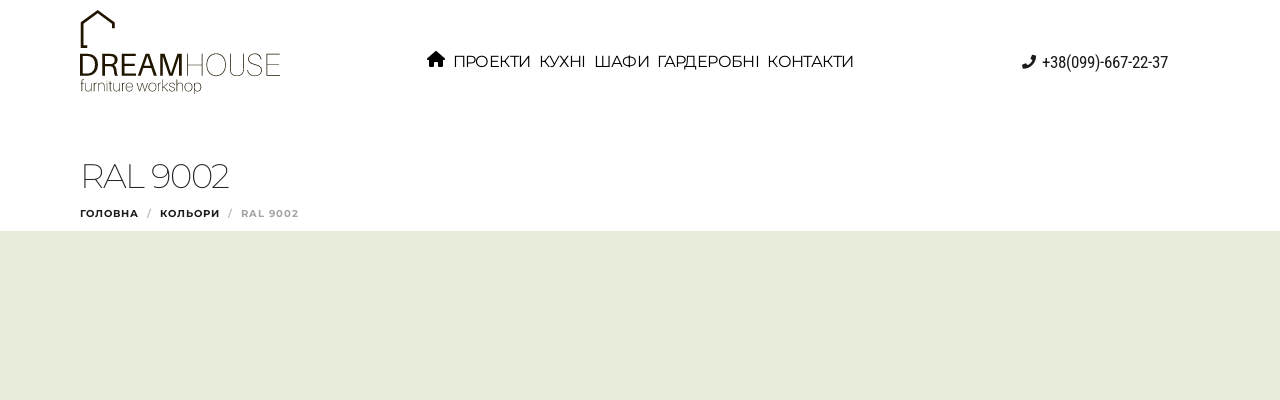

--- FILE ---
content_type: text/html; charset=UTF-8
request_url: https://dreamhouse.org.ua/colors/ral-9002/
body_size: 25860
content:
<!DOCTYPE html><html lang="uk" data-markup-id="jupiterx_html"><head  data-markup-id="jupiterx_head"><meta charset="UTF-8" /><meta name="viewport" content="width=device-width, initial-scale=1" /><title>RAL 9002 &#8211; DreamHouse furniture workshop</title><meta name='robots' content='noindex, nofollow' /><link rel='dns-prefetch' href='//unpkg.com' /><link rel='dns-prefetch' href='//www.googletagmanager.com' /><link rel='dns-prefetch' href='//fonts.googleapis.com' /><link rel="alternate" type="application/rss+xml" title="DreamHouse furniture workshop &raquo; стрічка" href="https://dreamhouse.org.ua/feed/" /><link rel="alternate" type="application/rss+xml" title="DreamHouse furniture workshop &raquo; Канал коментарів" href="https://dreamhouse.org.ua/comments/feed/" /><link rel="alternate" type="application/rss+xml" title="DreamHouse furniture workshop &raquo; RAL 9002 Канал коментарів" href="https://dreamhouse.org.ua/colors/ral-9002/feed/" /><link rel="alternate" title="oEmbed (JSON)" type="application/json+oembed" href="https://dreamhouse.org.ua/wp-json/oembed/1.0/embed?url=https%3A%2F%2Fdreamhouse.org.ua%2Fcolors%2Fral-9002%2F" /><link rel="alternate" title="oEmbed (XML)" type="text/xml+oembed" href="https://dreamhouse.org.ua/wp-json/oembed/1.0/embed?url=https%3A%2F%2Fdreamhouse.org.ua%2Fcolors%2Fral-9002%2F&#038;format=xml" /><style id='wp-img-auto-sizes-contain-inline-css' type='text/css'>img:is([sizes=auto i],[sizes^="auto," i]){contain-intrinsic-size:3000px 1500px}
/*# sourceURL=wp-img-auto-sizes-contain-inline-css */</style><style id="litespeed-ccss">ul{box-sizing:border-box}:root{--wp-block-synced-color:#7a00df;--wp-block-synced-color--rgb:122,0,223;--wp-bound-block-color:var(--wp-block-synced-color);--wp-editor-canvas-background:#ddd;--wp-admin-theme-color:#007cba;--wp-admin-theme-color--rgb:0,124,186;--wp-admin-theme-color-darker-10:#006ba1;--wp-admin-theme-color-darker-10--rgb:0,107,160.5;--wp-admin-theme-color-darker-20:#005a87;--wp-admin-theme-color-darker-20--rgb:0,90,135;--wp-admin-border-width-focus:2px}:root{--wp--preset--font-size--normal:16px;--wp--preset--font-size--huge:42px}:root{--wp--preset--aspect-ratio--square:1;--wp--preset--aspect-ratio--4-3:4/3;--wp--preset--aspect-ratio--3-4:3/4;--wp--preset--aspect-ratio--3-2:3/2;--wp--preset--aspect-ratio--2-3:2/3;--wp--preset--aspect-ratio--16-9:16/9;--wp--preset--aspect-ratio--9-16:9/16;--wp--preset--color--black:#000000;--wp--preset--color--cyan-bluish-gray:#abb8c3;--wp--preset--color--white:#ffffff;--wp--preset--color--pale-pink:#f78da7;--wp--preset--color--vivid-red:#cf2e2e;--wp--preset--color--luminous-vivid-orange:#ff6900;--wp--preset--color--luminous-vivid-amber:#fcb900;--wp--preset--color--light-green-cyan:#7bdcb5;--wp--preset--color--vivid-green-cyan:#00d084;--wp--preset--color--pale-cyan-blue:#8ed1fc;--wp--preset--color--vivid-cyan-blue:#0693e3;--wp--preset--color--vivid-purple:#9b51e0;--wp--preset--gradient--vivid-cyan-blue-to-vivid-purple:linear-gradient(135deg,rgb(6,147,227) 0%,rgb(155,81,224) 100%);--wp--preset--gradient--light-green-cyan-to-vivid-green-cyan:linear-gradient(135deg,rgb(122,220,180) 0%,rgb(0,208,130) 100%);--wp--preset--gradient--luminous-vivid-amber-to-luminous-vivid-orange:linear-gradient(135deg,rgb(252,185,0) 0%,rgb(255,105,0) 100%);--wp--preset--gradient--luminous-vivid-orange-to-vivid-red:linear-gradient(135deg,rgb(255,105,0) 0%,rgb(207,46,46) 100%);--wp--preset--gradient--very-light-gray-to-cyan-bluish-gray:linear-gradient(135deg,rgb(238,238,238) 0%,rgb(169,184,195) 100%);--wp--preset--gradient--cool-to-warm-spectrum:linear-gradient(135deg,rgb(74,234,220) 0%,rgb(151,120,209) 20%,rgb(207,42,186) 40%,rgb(238,44,130) 60%,rgb(251,105,98) 80%,rgb(254,248,76) 100%);--wp--preset--gradient--blush-light-purple:linear-gradient(135deg,rgb(255,206,236) 0%,rgb(152,150,240) 100%);--wp--preset--gradient--blush-bordeaux:linear-gradient(135deg,rgb(254,205,165) 0%,rgb(254,45,45) 50%,rgb(107,0,62) 100%);--wp--preset--gradient--luminous-dusk:linear-gradient(135deg,rgb(255,203,112) 0%,rgb(199,81,192) 50%,rgb(65,88,208) 100%);--wp--preset--gradient--pale-ocean:linear-gradient(135deg,rgb(255,245,203) 0%,rgb(182,227,212) 50%,rgb(51,167,181) 100%);--wp--preset--gradient--electric-grass:linear-gradient(135deg,rgb(202,248,128) 0%,rgb(113,206,126) 100%);--wp--preset--gradient--midnight:linear-gradient(135deg,rgb(2,3,129) 0%,rgb(40,116,252) 100%);--wp--preset--font-size--small:13px;--wp--preset--font-size--medium:20px;--wp--preset--font-size--large:36px;--wp--preset--font-size--x-large:42px;--wp--preset--spacing--20:0.44rem;--wp--preset--spacing--30:0.67rem;--wp--preset--spacing--40:1rem;--wp--preset--spacing--50:1.5rem;--wp--preset--spacing--60:2.25rem;--wp--preset--spacing--70:3.38rem;--wp--preset--spacing--80:5.06rem;--wp--preset--shadow--natural:6px 6px 9px rgba(0, 0, 0, 0.2);--wp--preset--shadow--deep:12px 12px 50px rgba(0, 0, 0, 0.4);--wp--preset--shadow--sharp:6px 6px 0px rgba(0, 0, 0, 0.2);--wp--preset--shadow--outlined:6px 6px 0px -3px rgb(255, 255, 255), 6px 6px rgb(0, 0, 0);--wp--preset--shadow--crisp:6px 6px 0px rgb(0, 0, 0)}:root{--swiper-theme-color:#007aff}:host{display:block;margin-left:auto;margin-right:auto;position:relative;z-index:1}:root{--swiper-navigation-size:44px}:root{--animate-duration:1s;--animate-delay:1s;--animate-repeat:1}:root{--blue:#007bff;--indigo:#6610f2;--purple:#6f42c1;--pink:#e83e8c;--red:#dc3545;--orange:#fd7e14;--yellow:#ffc107;--green:#28a745;--teal:#20c997;--cyan:#17a2b8;--white:#fff;--gray:#6c757d;--gray-dark:#343a40;--primary:#007bff;--secondary:#6c757d;--success:#28a745;--info:#17a2b8;--warning:#ffc107;--danger:#dc3545;--light:#f8f9fa;--dark:#343a40;--breakpoint-xs:0;--breakpoint-sm:576px;--breakpoint-md:768px;--breakpoint-lg:992px;--breakpoint-xl:1200px;--font-family-sans-serif:-apple-system,BlinkMacSystemFont,"Segoe UI",Roboto,"Helvetica Neue",Arial,sans-serif,"Apple Color Emoji","Segoe UI Emoji","Segoe UI Symbol";--font-family-monospace:SFMono-Regular,Menlo,Monaco,Consolas,"Liberation Mono","Courier New",monospace}*,::after,::before{-webkit-box-sizing:border-box;box-sizing:border-box}html{font-family:sans-serif;line-height:1.15;-webkit-text-size-adjust:100%;-ms-text-size-adjust:100%;-ms-overflow-style:scrollbar}@-ms-viewport{width:device-width}header,main,nav,section{display:block}body{text-align:left;background:#fff;background-size:auto;margin-top:0;margin-right:0;margin-bottom:0;margin-left:0}body .jupiterx-site:not(.jupiterx-global-style){font-family:-apple-system,BlinkMacSystemFont,"Segoe UI",Roboto,"Helvetica Neue",Arial,sans-serif,"Apple Color Emoji","Segoe UI Emoji","Segoe UI Symbol";font-size:1rem;color:#212529;line-height:1.5}h2{margin-top:0;margin-bottom:.5rem}ul{margin-top:0;margin-bottom:1rem}a{color:#007bff;text-decoration:none;background-color:#fff0;-webkit-text-decoration-skip:objects}img{vertical-align:middle;border-style:none}svg:not(:root){overflow:hidden}label{display:inline-block;margin-bottom:.5rem}input{margin:0;font-family:inherit;font-size:inherit;line-height:inherit}input{overflow:visible}[type=search]{outline-offset:-2px;-webkit-appearance:none}[type=search]::-webkit-search-cancel-button,[type=search]::-webkit-search-decoration{-webkit-appearance:none}::-webkit-file-upload-button{font:inherit;-webkit-appearance:button}h2{margin-bottom:.5rem;font-family:inherit;color:inherit}h2{font-size:2rem;font-weight:500;line-height:1.2}.row{display:-webkit-box;display:-ms-flexbox;display:flex;-ms-flex-wrap:wrap;flex-wrap:wrap;margin-right:-15px;margin-left:-15px}.col-lg-12{position:relative;width:100%;min-height:1px;padding-right:15px;padding-left:15px}@media (min-width:992px){.col-lg-12{-ms-flex:0 0 100%;-webkit-box-flex:0;flex:0 0 100%;max-width:100%}}.breadcrumb{display:-webkit-box;display:-ms-flexbox;display:flex;-ms-flex-wrap:wrap;flex-wrap:wrap;padding-left:0;list-style:none;border-radius:.25rem;margin-bottom:0}.breadcrumb-item+.breadcrumb-item{padding-left:.5rem}.breadcrumb-item+.breadcrumb-item::before{display:inline-block;padding-right:.5rem;content:"/"}.breadcrumb-item.active{color:#6c757d;overflow:hidden;text-overflow:ellipsis;white-space:nowrap}.jupiterx-header{position:relative;z-index:100;width:100%}.jupiterx-main{position:relative;z-index:20;background-color:#fff;background-position:top left;background-repeat:no-repeat;background-attachment:scroll;background-size:auto}.jupiterx-main-content{padding:24px 0;word-wrap:break-word}.jupiterx-a11y-skip-navigation-link{position:absolute;top:-1000em}.jet-mega-menu{position:relative;width:100%}.jet-mega-menu-toggle{display:-webkit-box;display:-ms-flexbox;display:flex;-webkit-box-pack:center;-ms-flex-pack:center;justify-content:center;-webkit-box-align:center;-ms-flex-align:center;align-items:center;font-size:var(--jmm-dropdown-toggle-icon-size,16px);width:var(--jmm-dropdown-toggle-size,36px);height:var(--jmm-dropdown-toggle-size,36px)}.jet-mega-menu-list{display:-webkit-box;display:-ms-flexbox;display:flex;position:relative;list-style:none;padding:0;margin:0}.jet-mega-menu-item{position:relative;-webkit-transform-origin:0;-ms-transform-origin:0;transform-origin:0}.jet-mega-menu-item__inner{display:-webkit-box;display:-ms-flexbox;display:flex;-ms-flex-wrap:nowrap;flex-wrap:nowrap;-webkit-box-pack:justify;-ms-flex-pack:justify;justify-content:space-between;-webkit-box-align:center;-ms-flex-align:center;align-items:center;gap:var(--jmm-items-dropdown-gap,5px)}.jet-mega-menu-item__link{display:-webkit-box;display:-ms-flexbox;display:flex;-webkit-box-pack:start;-ms-flex-pack:start;justify-content:flex-start;-webkit-box-align:center;-ms-flex-align:center;align-items:center;position:relative;gap:var(--jmm-items-icon-gap,10px)}.jet-mega-menu-item__icon{display:-webkit-box;display:-ms-flexbox;display:flex;-webkit-box-pack:center;-ms-flex-pack:center;justify-content:center;-webkit-box-align:center;-ms-flex-align:center;align-items:center;-ms-flex-item-align:center;align-self:center}.jet-mega-menu-item__icon svg{width:1em;height:1em}.jet-mega-menu-item__title{display:-webkit-box;display:-ms-flexbox;display:flex;-webkit-box-orient:vertical;-webkit-box-direction:normal;-ms-flex-direction:column;flex-direction:column;-webkit-box-pack:center;-ms-flex-pack:center;justify-content:center;-webkit-box-align:start;-ms-flex-align:start;align-items:flex-start}.jet-mega-menu-item__label{white-space:nowrap}.jet-mega-menu.jet-mega-menu--layout-horizontal{max-width:100%}.jet-mega-menu.jet-mega-menu--layout-horizontal .jet-mega-menu-toggle{display:none}.jet-mega-menu.jet-mega-menu--layout-horizontal .jet-mega-menu-container{display:block}.jet-mega-menu.jet-mega-menu--layout-horizontal .jet-mega-menu-list{-webkit-box-orient:horizontal;-webkit-box-direction:normal;-ms-flex-direction:row;flex-direction:row;-ms-flex-wrap:wrap;flex-wrap:wrap;-webkit-box-pack:var(--jmm-top-items-hor-align,flex-start);-ms-flex-pack:var(--jmm-top-items-hor-align,flex-start);justify-content:var(--jmm-top-items-hor-align,flex-start);-webkit-box-align:stretch;-ms-flex-align:stretch;align-items:stretch;gap:var(--jmm-top-items-gap,0);padding-top:var(--jmm-top-menu-ver-padding,0);padding-left:var(--jmm-top-menu-hor-padding,0);padding-bottom:var(--jmm-top-menu-ver-padding,0);padding-right:var(--jmm-top-menu-hor-padding,0);background-color:var(--jmm-top-menu-bg-color,inherit)}.jet-mega-menu.jet-mega-menu--layout-horizontal .jet-mega-menu-item__inner{padding-top:var(--jmm-top-items-ver-padding,5px);padding-left:var(--jmm-top-items-hor-padding,10px);padding-bottom:var(--jmm-top-items-ver-padding,5px);padding-right:var(--jmm-top-items-hor-padding,10px);background-color:var(--jmm-top-item-bg-color,initial)}.jet-mega-menu.jet-mega-menu--layout-horizontal .jet-mega-menu-item__icon{color:var(--jmm-top-item-icon-color,inherit);font-size:var(--jmm-top-items-icon-size,inherit)}.jet-mega-menu.jet-mega-menu--layout-horizontal .jet-mega-menu-item__title{color:var(--jmm-top-item-title-color,inherit)}.jet-mega-menu.jet-mega-menu--fill-svg-icons .jet-mega-menu-item__icon svg{fill:currentColor}.jet-mega-menu.jet-mega-menu--fill-svg-icons .jet-mega-menu-item__icon svg path{fill:currentColor}.jet-mega-menu-location{overflow-x:hidden}:root{--direction-multiplier:1}.elementor-screen-only{height:1px;margin:-1px;overflow:hidden;padding:0;position:absolute;top:-10000em;width:1px;clip:rect(0,0,0,0);border:0}.elementor *,.elementor :after,.elementor :before{box-sizing:border-box}.elementor a{box-shadow:none;text-decoration:none}.elementor img{border:none;border-radius:0;box-shadow:none;height:auto;max-width:100%}.elementor-element{--flex-direction:initial;--flex-wrap:initial;--justify-content:initial;--align-items:initial;--align-content:initial;--gap:initial;--flex-basis:initial;--flex-grow:initial;--flex-shrink:initial;--order:initial;--align-self:initial;align-self:var(--align-self);flex-basis:var(--flex-basis);flex-grow:var(--flex-grow);flex-shrink:var(--flex-shrink);order:var(--order)}.elementor-element:where(.e-con-full,.elementor-widget){align-content:var(--align-content);align-items:var(--align-items);flex-direction:var(--flex-direction);flex-wrap:var(--flex-wrap);gap:var(--row-gap) var(--column-gap);justify-content:var(--justify-content)}.elementor-invisible{visibility:hidden}.elementor-align-center{text-align:center}.elementor-align-left{text-align:left}:root{--page-title-display:block}.elementor-section{position:relative}.elementor-section .elementor-container{display:flex;margin-left:auto;margin-right:auto;position:relative}@media (max-width:1024px){.elementor-section .elementor-container{flex-wrap:wrap}}.elementor-section.elementor-section-boxed>.elementor-container{max-width:1140px}.elementor-section.elementor-section-items-middle>.elementor-container{align-items:center}@media (min-width:768px){.elementor-section.elementor-section-height-full{height:100vh}.elementor-section.elementor-section-height-full>.elementor-container{height:100%}}.elementor-widget-wrap{align-content:flex-start;flex-wrap:wrap;position:relative;width:100%}.elementor:not(.elementor-bc-flex-widget) .elementor-widget-wrap{display:flex}.elementor-widget-wrap>.elementor-element{width:100%}.elementor-widget{position:relative}.elementor-widget:not(:last-child){margin-bottom:var(--kit-widget-spacing,20px)}.elementor-column{display:flex;min-height:1px;position:relative}.elementor-column-gap-default>.elementor-column>.elementor-element-populated{padding:10px}@media (min-width:768px){.elementor-column.elementor-col-33{width:33.333%}.elementor-column.elementor-col-100{width:100%}}@media (max-width:767px){.elementor-column{width:100%}}@media (prefers-reduced-motion:no-preference){html{scroll-behavior:smooth}}@media (max-width:767px){.elementor .elementor-hidden-mobile{display:none}}@media (min-width:768px) and (max-width:1024px){.elementor .elementor-hidden-tablet{display:none}}@media (min-width:1025px) and (max-width:99999px){.elementor .elementor-hidden-desktop{display:none}}.fa-search:before{content:""}.fa-times:before{content:""}.fa-phone:before{content:""}.fa-bars:before{content:""}.raven-column-flex-horizontal>.elementor-widget-wrap{display:-webkit-box;display:-ms-flexbox;display:flex}.raven-column-flex-horizontal>.elementor-widget-wrap>.elementor-widget:not(:last-child){margin-bottom:0}.raven-column-flex-horizontal>.elementor-widget-wrap .elementor-element{width:auto}.raven-column-flex-center>.elementor-widget-wrap{-webkit-box-pack:center;-ms-flex-pack:center;justify-content:center}.raven-heading{display:inline-block;position:relative;z-index:1}.raven-heading .raven-heading-title{display:block}.raven-heading .raven-heading-title{position:relative}.raven-search-form .raven-search-form-input{min-width:0;margin:0;padding:6px 12px;border:none;background-color:#fff0;line-height:1;-webkit-appearance:none;-moz-appearance:none}.raven-search-form .raven-search-form-input::-webkit-input-placeholder{color:inherit}.raven-search-form .raven-search-form-input::-moz-placeholder{color:inherit}.raven-search-form .raven-search-form-input:-ms-input-placeholder{color:inherit}.raven-search-form .raven-search-form-input:-moz-placeholder{color:inherit}.raven-search-form .raven-search-form-button{border:none;border-radius:0;background:0 0;line-height:1}.raven-search-form .raven-search-form-lightbox{display:-webkit-box;display:-ms-flexbox;display:flex;position:fixed;top:0;right:0;bottom:0;left:0;-webkit-box-align:center;-ms-flex-align:center;align-items:center;-webkit-box-pack:center;-ms-flex-pack:center;justify-content:center;width:100%;height:100vh;background-color:rgb(0 0 0/.94);opacity:0;visibility:hidden;z-index:99999}.raven-search-form .raven-search-form-close{display:block;position:absolute;top:20px;right:20px;padding:8px;color:#fff;font-size:28px;line-height:1}.raven-search-form .raven-search-form-button{padding:0 12px}.raven-search-form-full .raven-search-form-button{padding:8px;background:rgb(0 0 0/.1);color:#000;font-size:18px}.raven-search-form-full .raven-search-form-input{width:800px;max-width:85%;padding:20px;border-width:0 0 3px 0;border-style:solid;border-color:rgb(255 255 255/.1);color:#fff;font-size:35px;text-align:center}.raven-search-form-full .raven-search-form-container{font-size:0}.raven-site-logo img{max-width:250px}.jupiterx-main-content{padding:0}.jupiterx-layout-builder-template>.row{margin:0}.jupiterx-layout-builder-template>.row>#jupiterx-primary{padding:0}.elementor-kit-6606{--e-global-color-primary:#6EC1E4;--e-global-color-secondary:#54595F;--e-global-color-text:#7A7A7A;--e-global-color-accent:#61CE70;--e-global-color-1079ada2:#4054B2;--e-global-color-1dfcf7f:#23A455;--e-global-color-786057a6:#000;--e-global-color-cb7243f:#FFF;--e-global-color-0fbb800:#1b1b1b;--e-global-color-d4f3ce9:#CACACA;--e-global-color-81943e6:#EAEAEA;--e-global-color-4018f78:#E97900;--e-global-color-cc8dae2:#1B1B1BA6;--e-global-color-578f6c5:#E97900;--e-global-typography-primary-font-family:"Roboto";--e-global-typography-primary-font-weight:600;--e-global-typography-secondary-font-family:"Roboto Slab";--e-global-typography-secondary-font-weight:400;--e-global-typography-text-font-family:"Roboto";--e-global-typography-text-font-weight:400;--e-global-typography-accent-font-family:"Roboto";--e-global-typography-accent-font-weight:500;--e-global-typography-15af10d-font-size:24px;--e-global-typography-cc861f1-font-family:"Montserrat";--e-global-typography-cc861f1-font-size:26px;--e-global-typography-cc861f1-font-weight:600;--e-global-typography-cc861f1-text-transform:uppercase;--e-global-typography-cc861f1-line-height:1.1em;--e-global-typography-cc861f1-letter-spacing:-1.3px;--e-global-typography-74b0eeb-font-family:"Montserrat";--e-global-typography-74b0eeb-font-size:10px;--e-global-typography-74b0eeb-font-weight:bold;--e-global-typography-74b0eeb-text-transform:uppercase;--e-global-typography-74b0eeb-letter-spacing:1px;--e-global-typography-955b1c9-font-family:"Montserrat";--e-global-typography-955b1c9-font-size:18px;--e-global-typography-955b1c9-font-weight:500;--e-global-typography-955b1c9-text-transform:uppercase;--e-global-typography-955b1c9-line-height:1em;--e-global-typography-955b1c9-letter-spacing:1px;--e-global-typography-1cbd8c6-font-family:"Roboto";--e-global-typography-1cbd8c6-font-size:14px;--e-global-typography-1cbd8c6-line-height:28px;--e-global-typography-0e1c9ab-font-family:"Montserrat";--e-global-typography-0e1c9ab-font-size:34px;--e-global-typography-0e1c9ab-font-weight:200;--e-global-typography-0e1c9ab-line-height:1.32em;--e-global-typography-0e1c9ab-letter-spacing:-1.4px;--e-global-typography-5a15791-font-family:"Montserrat";--e-global-typography-5a15791-font-size:18px;--e-global-typography-5a15791-font-weight:500;--e-global-typography-5a15791-text-transform:uppercase;--e-global-typography-5a15791-line-height:1.1em;--e-global-typography-5a15791-letter-spacing:-1.4px}.elementor-section.elementor-section-boxed>.elementor-container{max-width:1140px}div.elementor.elementor-14303{display:var(--page-title-display)}@media (max-width:1024px){.elementor-kit-6606{--e-global-typography-1cbd8c6-font-size:12px}.elementor-section.elementor-section-boxed>.elementor-container{max-width:1024px}}@media (max-width:767px){.elementor-kit-6606{--e-global-typography-0e1c9ab-font-size:25px}.elementor-section.elementor-section-boxed>.elementor-container{max-width:767px}}body,html{box-sizing:border-box}.elementor-12312 .elementor-element.elementor-element-01f0314>.elementor-container>.elementor-column>.elementor-widget-wrap{align-content:center;align-items:center}.elementor-12312 .elementor-element.elementor-element-01f0314:not(.elementor-motion-effects-element-type-background){background-color:#FFF}.elementor-12312 .elementor-element.elementor-element-01f0314{margin-top:0;margin-bottom:0;z-index:100}.elementor-12312 .elementor-element.elementor-element-9f58b6a.elementor-column>.elementor-widget-wrap{justify-content:flex-start}.elementor-12312 .elementor-element.elementor-element-320ca07>.elementor-widget-container{margin:0 0 0 0;padding:0 0 5px 0}.elementor-12312 .elementor-element.elementor-element-320ca07 .raven-site-logo img{width:200px}.elementor-12312 .elementor-element.elementor-element-320ca07 .raven-site-logo{text-align:left}.elementor-12312 .elementor-element.elementor-element-6f54de9>.elementor-widget-container{margin:16px 0 0 0}.elementor-12312 .elementor-element.elementor-element-6f54de9{--jmm-top-items-icon-size:18px;--jmm-top-items-ver-padding:1px;--jmm-top-items-hor-padding:4px;--jmm-top-items-gap:10px;--jmm-top-items-hor-align:space-between;--jmm-top-item-icon-color:#000000;--jmm-top-item-title-color:#000000;--jmm-top-hover-item-icon-color:#F37373;--jmm-top-hover-item-title-color:#F37373;--jmm-dropdown-item-icon-color:var( --e-global-color-secondary );--jmm-dropdown-item-title-color:var( --e-global-color-secondary );--jmm-dropdown-item-badge-color:var( --e-global-color-578f6c5 );--jmm-dropdown-hover-item-icon-color:var( --e-global-color-578f6c5 );--jmm-dropdown-hover-item-title-color:var( --e-global-color-578f6c5 )}.elementor-12312 .elementor-element.elementor-element-6f54de9 .jet-mega-menu.jet-mega-menu--layout-horizontal .jet-mega-menu-item__link--top-level{font-family:"Montserrat",Sans-serif;font-size:16px;font-weight:400;text-transform:uppercase;font-style:normal;letter-spacing:-.6px}.elementor-12312 .elementor-element.elementor-element-1aa9807.elementor-column>.elementor-widget-wrap{justify-content:flex-end}.elementor-12312 .elementor-element.elementor-element-8b8bff3>.elementor-widget-container{margin:16px 0 0 0}.elementor-12312 .elementor-element.elementor-element-8b8bff3 .elementor-icon-list-icon i{color:var(--e-global-color-0fbb800)}.elementor-12312 .elementor-element.elementor-element-8b8bff3{--e-icon-list-icon-size:14px;--icon-vertical-offset:0px}.elementor-12312 .elementor-element.elementor-element-8b8bff3 .elementor-icon-list-item>a{font-family:"Roboto Condensed",Sans-serif;font-size:17px;font-weight:400}.elementor-12312 .elementor-element.elementor-element-8b8bff3 .elementor-icon-list-text{color:var(--e-global-color-0fbb800)}.elementor-12312 .elementor-element.elementor-element-480a130>.elementor-container>.elementor-column>.elementor-widget-wrap{align-content:center;align-items:center}.elementor-12312 .elementor-element.elementor-element-480a130:not(.elementor-motion-effects-element-type-background){background-color:#FFF}.elementor-12312 .elementor-element.elementor-element-480a130{box-shadow:0 0 5px 0 rgb(0 0 0/.5);margin-top:0;margin-bottom:0;padding:0 0 0 0;z-index:100}.elementor-12312 .elementor-element.elementor-element-0bb4dc7>.elementor-widget-container{margin:0 0 0 0;padding:0 0 5px 0}.elementor-12312 .elementor-element.elementor-element-0bb4dc7 .raven-site-logo img{width:40px}.elementor-12312 .elementor-element.elementor-element-0bb4dc7 .raven-site-logo{text-align:left}.elementor-12312 .elementor-element.elementor-element-0bb746f.elementor-column>.elementor-widget-wrap{justify-content:center}.elementor-12312 .elementor-element.elementor-element-bfe6a77>.elementor-widget-container{margin:0 0 0 0}.elementor-12312 .elementor-element.elementor-element-bfe6a77{--jmm-top-items-icon-size:18px;--jmm-top-items-hor-align:center;--jmm-top-item-icon-color:#1B1B1B;--jmm-top-item-title-color:#1B1B1B;--jmm-top-item-dropdown-icon-color:#1B1B1B;--jmm-sub-item-icon-color:#1B1B1B;--jmm-sub-item-title-color:#1B1B1B;--jmm-sub-item-dropdown-icon-color:#1B1B1B;--jmm-top-hover-item-icon-color:#E97900;--jmm-top-hover-item-title-color:#E97900;--jmm-top-hover-item-dropdown-color:#E97900;--jmm-sub-hover-item-title-color:#E97900;--jmm-sub-hover-item-dropdown-color:#E97900;--jmm-top-active-item-icon-color:#7A7A7A;--jmm-top-active-item-title-color:#7A7A7A;--jmm-top-active-item-dropdown-color:#7A7A7A;--jmm-sub-active-item-title-color:#7A7A7A;--jmm-sub-active-item-dropdown-icon-color:#7A7A7A;--jmm-dropdown-item-icon-color:#1B1B1B;--jmm-dropdown-item-title-color:#1B1B1B;--jmm-dropdown-item-badge-color:#1B1B1B;--jmm-dropdown-item-dropdown-color:#1B1B1B;--jmm-dropdown-hover-item-icon-color:#E97900;--jmm-dropdown-hover-item-title-color:#E97900;--jmm-dropdown-hover-item-badge-color:#E97900;--jmm-dropdown-hover-item-dropdown-color:#E97900;--jmm-dropdown-active-item-icon-color:#7A7A7A;--jmm-dropdown-active-item-title-color:#7A7A7A;--jmm-dropdown-active-item-badge-color:#7A7A7A;--jmm-dropdown-active-item-dropdown-color:#7A7A7A}.elementor-12312 .elementor-element.elementor-element-bfe6a77 .jet-mega-menu.jet-mega-menu--layout-horizontal .jet-mega-menu-item__link--top-level{font-family:"Montserrat",Sans-serif;font-size:16px;font-weight:400;text-transform:uppercase;font-style:normal;letter-spacing:-.6px}.elementor-12312 .elementor-element.elementor-element-d81aa0d>.elementor-widget-container{margin:0 0 0 0}.elementor-12312 .elementor-element.elementor-element-d81aa0d .raven-search-form-button{font-size:14px;color:var(--e-global-color-0fbb800);background-color:#FFF}.elementor-12312 .elementor-element.elementor-element-d81aa0d .raven-search-form-container{text-align:center}.elementor-12312 .elementor-element.elementor-element-66e5b2b>.elementor-widget-container{margin:0 0 0 0}.elementor-12312 .elementor-element.elementor-element-66e5b2b .elementor-icon-list-icon i{color:var(--e-global-color-0fbb800)}.elementor-12312 .elementor-element.elementor-element-66e5b2b{--e-icon-list-icon-size:14px;--icon-vertical-offset:0px}.elementor-12312 .elementor-element.elementor-element-66e5b2b .elementor-icon-list-item>a{font-family:"Roboto Condensed",Sans-serif;font-size:17px;font-weight:400}.elementor-12312 .elementor-element.elementor-element-66e5b2b .elementor-icon-list-text{color:var(--e-global-color-0fbb800)}@media (min-width:768px){.elementor-12312 .elementor-element.elementor-element-9f58b6a{width:20%}.elementor-12312 .elementor-element.elementor-element-6eb2d79{width:60%}.elementor-12312 .elementor-element.elementor-element-1aa9807{width:19.664%}.elementor-12312 .elementor-element.elementor-element-78aab32{width:20%}.elementor-12312 .elementor-element.elementor-element-0bb746f{width:60%}.elementor-12312 .elementor-element.elementor-element-e0925d0{width:19.664%}}@media (max-width:1024px) and (min-width:768px){.elementor-12312 .elementor-element.elementor-element-6eb2d79{width:80%}}@media (max-width:1024px){.elementor-12312 .elementor-element.elementor-element-320ca07 .raven-site-logo img{width:148px}.elementor-12312 .elementor-element.elementor-element-6eb2d79.elementor-column>.elementor-widget-wrap{justify-content:flex-end}.elementor-12312 .elementor-element.elementor-element-6f54de9.elementor-element{--order:99999 /* order end hack */}}@media (max-width:767px){.elementor-12312 .elementor-element.elementor-element-9f58b6a{width:70%}.elementor-12312 .elementor-element.elementor-element-6eb2d79{width:30%}}.elementor-12312 .elementor-element.elementor-element-480a130{display:none}.elementor-14303 .elementor-element.elementor-element-dca220b>.elementor-widget-container{margin:35px 0-20px 0}.elementor-14303 .elementor-element.elementor-element-dca220b .raven-heading{font-family:var(--e-global-typography-0e1c9ab-font-family),Sans-serif;font-size:var(--e-global-typography-0e1c9ab-font-size);font-weight:var(--e-global-typography-0e1c9ab-font-weight);line-height:var(--e-global-typography-0e1c9ab-line-height);letter-spacing:var(--e-global-typography-0e1c9ab-letter-spacing)}.elementor-14303 .elementor-element.elementor-element-6c464ac .breadcrumb{justify-content:left}.elementor-14303 .elementor-element.elementor-element-6c464ac,.elementor-14303 .elementor-element.elementor-element-6c464ac .breadcrumb-item.active span{color:#a5a5a5}.elementor-14303 .elementor-element.elementor-element-6c464ac,.elementor-14303 .elementor-element.elementor-element-6c464ac .breadcrumb,.elementor-14303 .elementor-element.elementor-element-6c464ac span{font-family:var(--e-global-typography-74b0eeb-font-family),Sans-serif;font-size:var(--e-global-typography-74b0eeb-font-size);font-weight:var(--e-global-typography-74b0eeb-font-weight);text-transform:var(--e-global-typography-74b0eeb-text-transform);letter-spacing:var(--e-global-typography-74b0eeb-letter-spacing)}.elementor-14303 .elementor-element.elementor-element-6c464ac .breadcrumb-item+.breadcrumb-item::before{color:#bfbfbf}.elementor-14303 .elementor-element.elementor-element-6c464ac a,.elementor-14303 .elementor-element.elementor-element-6c464ac a *{color:var(--e-global-color-0fbb800)}@media (max-width:1024px){.elementor-14303 .elementor-element.elementor-element-dca220b .raven-heading{font-size:var(--e-global-typography-0e1c9ab-font-size);line-height:var(--e-global-typography-0e1c9ab-line-height);letter-spacing:var(--e-global-typography-0e1c9ab-letter-spacing)}.elementor-14303 .elementor-element.elementor-element-6c464ac,.elementor-14303 .elementor-element.elementor-element-6c464ac .breadcrumb,.elementor-14303 .elementor-element.elementor-element-6c464ac span{font-size:var(--e-global-typography-74b0eeb-font-size);letter-spacing:var(--e-global-typography-74b0eeb-letter-spacing)}}@media (max-width:767px){.elementor-14303 .elementor-element.elementor-element-dca220b .raven-heading{font-size:var(--e-global-typography-0e1c9ab-font-size);line-height:var(--e-global-typography-0e1c9ab-line-height);letter-spacing:var(--e-global-typography-0e1c9ab-letter-spacing)}.elementor-14303 .elementor-element.elementor-element-6c464ac,.elementor-14303 .elementor-element.elementor-element-6c464ac .breadcrumb,.elementor-14303 .elementor-element.elementor-element-6c464ac span{font-size:var(--e-global-typography-74b0eeb-font-size);letter-spacing:var(--e-global-typography-74b0eeb-letter-spacing)}}.elementor-12273 .elementor-element.elementor-element-2ea841d2:not(.elementor-motion-effects-element-type-background){background-color:#fff9c7}.elementor-12312 .elementor-element.elementor-element-01f0314>.elementor-container>.elementor-column>.elementor-widget-wrap{align-content:center;align-items:center}.elementor-12312 .elementor-element.elementor-element-01f0314:not(.elementor-motion-effects-element-type-background){background-color:#FFF}.elementor-12312 .elementor-element.elementor-element-01f0314{margin-top:0;margin-bottom:0;z-index:100}.elementor-12312 .elementor-element.elementor-element-9f58b6a.elementor-column>.elementor-widget-wrap{justify-content:flex-start}.elementor-12312 .elementor-element.elementor-element-320ca07>.elementor-widget-container{margin:0 0 0 0;padding:0 0 5px 0}.elementor-12312 .elementor-element.elementor-element-320ca07 .raven-site-logo img{width:200px}.elementor-12312 .elementor-element.elementor-element-320ca07 .raven-site-logo{text-align:left}.elementor-12312 .elementor-element.elementor-element-6f54de9>.elementor-widget-container{margin:16px 0 0 0}.elementor-12312 .elementor-element.elementor-element-6f54de9{--jmm-top-items-icon-size:18px;--jmm-top-items-ver-padding:1px;--jmm-top-items-hor-padding:4px;--jmm-top-items-gap:10px;--jmm-top-items-hor-align:space-between;--jmm-top-item-icon-color:#000000;--jmm-top-item-title-color:#000000;--jmm-top-hover-item-icon-color:#F37373;--jmm-top-hover-item-title-color:#F37373;--jmm-dropdown-item-icon-color:var( --e-global-color-secondary );--jmm-dropdown-item-title-color:var( --e-global-color-secondary );--jmm-dropdown-item-badge-color:var( --e-global-color-578f6c5 );--jmm-dropdown-hover-item-icon-color:var( --e-global-color-578f6c5 );--jmm-dropdown-hover-item-title-color:var( --e-global-color-578f6c5 )}.elementor-12312 .elementor-element.elementor-element-6f54de9 .jet-mega-menu.jet-mega-menu--layout-horizontal .jet-mega-menu-item__link--top-level{font-family:"Montserrat",Sans-serif;font-size:16px;font-weight:400;text-transform:uppercase;font-style:normal;letter-spacing:-.6px}.elementor-12312 .elementor-element.elementor-element-1aa9807.elementor-column>.elementor-widget-wrap{justify-content:flex-end}.elementor-12312 .elementor-element.elementor-element-8b8bff3>.elementor-widget-container{margin:16px 0 0 0}.elementor-12312 .elementor-element.elementor-element-8b8bff3 .elementor-icon-list-icon i{color:var(--e-global-color-0fbb800)}.elementor-12312 .elementor-element.elementor-element-8b8bff3{--e-icon-list-icon-size:14px;--icon-vertical-offset:0px}.elementor-12312 .elementor-element.elementor-element-8b8bff3 .elementor-icon-list-item>a{font-family:"Roboto Condensed",Sans-serif;font-size:17px;font-weight:400}.elementor-12312 .elementor-element.elementor-element-8b8bff3 .elementor-icon-list-text{color:var(--e-global-color-0fbb800)}.elementor-12312 .elementor-element.elementor-element-480a130>.elementor-container>.elementor-column>.elementor-widget-wrap{align-content:center;align-items:center}.elementor-12312 .elementor-element.elementor-element-480a130:not(.elementor-motion-effects-element-type-background){background-color:#FFF}.elementor-12312 .elementor-element.elementor-element-480a130{box-shadow:0 0 5px 0 rgb(0 0 0/.5);margin-top:0;margin-bottom:0;padding:0 0 0 0;z-index:100}.elementor-12312 .elementor-element.elementor-element-0bb4dc7>.elementor-widget-container{margin:0 0 0 0;padding:0 0 5px 0}.elementor-12312 .elementor-element.elementor-element-0bb4dc7 .raven-site-logo img{width:40px}.elementor-12312 .elementor-element.elementor-element-0bb4dc7 .raven-site-logo{text-align:left}.elementor-12312 .elementor-element.elementor-element-0bb746f.elementor-column>.elementor-widget-wrap{justify-content:center}.elementor-12312 .elementor-element.elementor-element-bfe6a77>.elementor-widget-container{margin:0 0 0 0}.elementor-12312 .elementor-element.elementor-element-bfe6a77{--jmm-top-items-icon-size:18px;--jmm-top-items-hor-align:center;--jmm-top-item-icon-color:#1B1B1B;--jmm-top-item-title-color:#1B1B1B;--jmm-top-item-dropdown-icon-color:#1B1B1B;--jmm-sub-item-icon-color:#1B1B1B;--jmm-sub-item-title-color:#1B1B1B;--jmm-sub-item-dropdown-icon-color:#1B1B1B;--jmm-top-hover-item-icon-color:#E97900;--jmm-top-hover-item-title-color:#E97900;--jmm-top-hover-item-dropdown-color:#E97900;--jmm-sub-hover-item-title-color:#E97900;--jmm-sub-hover-item-dropdown-color:#E97900;--jmm-top-active-item-icon-color:#7A7A7A;--jmm-top-active-item-title-color:#7A7A7A;--jmm-top-active-item-dropdown-color:#7A7A7A;--jmm-sub-active-item-title-color:#7A7A7A;--jmm-sub-active-item-dropdown-icon-color:#7A7A7A;--jmm-dropdown-item-icon-color:#1B1B1B;--jmm-dropdown-item-title-color:#1B1B1B;--jmm-dropdown-item-badge-color:#1B1B1B;--jmm-dropdown-item-dropdown-color:#1B1B1B;--jmm-dropdown-hover-item-icon-color:#E97900;--jmm-dropdown-hover-item-title-color:#E97900;--jmm-dropdown-hover-item-badge-color:#E97900;--jmm-dropdown-hover-item-dropdown-color:#E97900;--jmm-dropdown-active-item-icon-color:#7A7A7A;--jmm-dropdown-active-item-title-color:#7A7A7A;--jmm-dropdown-active-item-badge-color:#7A7A7A;--jmm-dropdown-active-item-dropdown-color:#7A7A7A}.elementor-12312 .elementor-element.elementor-element-bfe6a77 .jet-mega-menu.jet-mega-menu--layout-horizontal .jet-mega-menu-item__link--top-level{font-family:"Montserrat",Sans-serif;font-size:16px;font-weight:400;text-transform:uppercase;font-style:normal;letter-spacing:-.6px}.elementor-12312 .elementor-element.elementor-element-d81aa0d>.elementor-widget-container{margin:0 0 0 0}.elementor-12312 .elementor-element.elementor-element-d81aa0d .raven-search-form-button{font-size:14px;color:var(--e-global-color-0fbb800);background-color:#FFF}.elementor-12312 .elementor-element.elementor-element-d81aa0d .raven-search-form-container{text-align:center}.elementor-12312 .elementor-element.elementor-element-66e5b2b>.elementor-widget-container{margin:0 0 0 0}.elementor-12312 .elementor-element.elementor-element-66e5b2b .elementor-icon-list-icon i{color:var(--e-global-color-0fbb800)}.elementor-12312 .elementor-element.elementor-element-66e5b2b{--e-icon-list-icon-size:14px;--icon-vertical-offset:0px}.elementor-12312 .elementor-element.elementor-element-66e5b2b .elementor-icon-list-item>a{font-family:"Roboto Condensed",Sans-serif;font-size:17px;font-weight:400}.elementor-12312 .elementor-element.elementor-element-66e5b2b .elementor-icon-list-text{color:var(--e-global-color-0fbb800)}@media (min-width:768px){.elementor-12312 .elementor-element.elementor-element-9f58b6a{width:20%}.elementor-12312 .elementor-element.elementor-element-6eb2d79{width:60%}.elementor-12312 .elementor-element.elementor-element-1aa9807{width:19.664%}.elementor-12312 .elementor-element.elementor-element-78aab32{width:20%}.elementor-12312 .elementor-element.elementor-element-0bb746f{width:60%}.elementor-12312 .elementor-element.elementor-element-e0925d0{width:19.664%}}@media (max-width:1024px) and (min-width:768px){.elementor-12312 .elementor-element.elementor-element-6eb2d79{width:80%}}@media (max-width:1024px){.elementor-12312 .elementor-element.elementor-element-320ca07 .raven-site-logo img{width:148px}.elementor-12312 .elementor-element.elementor-element-6eb2d79.elementor-column>.elementor-widget-wrap{justify-content:flex-end}.elementor-12312 .elementor-element.elementor-element-6f54de9.elementor-element{--order:99999 /* order end hack */}}@media (max-width:767px){.elementor-12312 .elementor-element.elementor-element-9f58b6a{width:70%}.elementor-12312 .elementor-element.elementor-element-6eb2d79{width:30%}}.elementor-12312 .elementor-element.elementor-element-480a130{display:none}.fas{-moz-osx-font-smoothing:grayscale;-webkit-font-smoothing:antialiased;display:inline-block;font-style:normal;font-variant:normal;text-rendering:auto;line-height:1}.fa-bars:before{content:""}.fa-phone:before{content:""}.fa-search:before{content:""}.fa-times:before{content:""}.fas{font-family:"Font Awesome 5 Free";font-weight:900}.elementor-widget.elementor-icon-list--layout-inline .elementor-widget-container{overflow:hidden}.elementor-widget .elementor-icon-list-items.elementor-inline-items{display:flex;flex-wrap:wrap;margin-inline:-8px}.elementor-widget .elementor-icon-list-items.elementor-inline-items .elementor-inline-item{word-break:break-word}.elementor-widget .elementor-icon-list-items.elementor-inline-items .elementor-icon-list-item{margin-inline:8px}.elementor-widget .elementor-icon-list-items.elementor-inline-items .elementor-icon-list-item:after{border-width:0;border-inline-start-width:1px;border-style:solid;height:100%;inset-inline-end:-8px;inset-inline-start:auto;position:relative;width:auto}.elementor-widget .elementor-icon-list-items{list-style-type:none;margin:0;padding:0}.elementor-widget .elementor-icon-list-item{margin:0;padding:0;position:relative}.elementor-widget .elementor-icon-list-item:after{inset-block-end:0;position:absolute;width:100%}.elementor-widget .elementor-icon-list-item,.elementor-widget .elementor-icon-list-item a{align-items:var(--icon-vertical-align,center);display:flex;font-size:inherit}.elementor-widget .elementor-icon-list-icon+.elementor-icon-list-text{align-self:center;padding-inline-start:5px}.elementor-widget .elementor-icon-list-icon{display:flex;inset-block-start:var(--icon-vertical-offset,initial);position:relative}.elementor-widget .elementor-icon-list-icon i{font-size:var(--e-icon-list-icon-size);width:1.25em}.elementor-widget.elementor-widget-icon-list .elementor-icon-list-icon{text-align:var(--e-icon-list-icon-align)}.elementor-widget.elementor-list-item-link-full_width a{width:100%}.elementor-widget.elementor-align-center .elementor-icon-list-item,.elementor-widget.elementor-align-center .elementor-icon-list-item a{justify-content:center}.elementor-widget.elementor-align-center .elementor-icon-list-item:after{margin:auto}.elementor-widget.elementor-align-center .elementor-inline-items{justify-content:center}.elementor-widget:not(.elementor-align-right) .elementor-icon-list-item:after{inset-inline-start:0}.elementor-widget:not(.elementor-align-left) .elementor-icon-list-item:after{inset-inline-end:0}@media (min-width:-1){.elementor-widget:not(.elementor-widescreen-align-right) .elementor-icon-list-item:after{inset-inline-start:0}.elementor-widget:not(.elementor-widescreen-align-left) .elementor-icon-list-item:after{inset-inline-end:0}}@media (max-width:-1){.elementor-widget:not(.elementor-laptop-align-right) .elementor-icon-list-item:after{inset-inline-start:0}.elementor-widget:not(.elementor-laptop-align-left) .elementor-icon-list-item:after{inset-inline-end:0}.elementor-widget:not(.elementor-tablet_extra-align-right) .elementor-icon-list-item:after{inset-inline-start:0}.elementor-widget:not(.elementor-tablet_extra-align-left) .elementor-icon-list-item:after{inset-inline-end:0}}@media (max-width:1024px){.elementor-widget:not(.elementor-tablet-align-right) .elementor-icon-list-item:after{inset-inline-start:0}.elementor-widget:not(.elementor-tablet-align-left) .elementor-icon-list-item:after{inset-inline-end:0}}@media (max-width:-1){.elementor-widget:not(.elementor-mobile_extra-align-right) .elementor-icon-list-item:after{inset-inline-start:0}.elementor-widget:not(.elementor-mobile_extra-align-left) .elementor-icon-list-item:after{inset-inline-end:0}}@media (max-width:767px){.elementor-widget:not(.elementor-mobile-align-right) .elementor-icon-list-item:after{inset-inline-start:0}.elementor-widget:not(.elementor-mobile-align-left) .elementor-icon-list-item:after{inset-inline-end:0}}.elementor .elementor-element ul.elementor-icon-list-items{padding:0}.elementor-14303 .elementor-element.elementor-element-dca220b>.elementor-widget-container{margin:35px 0-20px 0}.elementor-14303 .elementor-element.elementor-element-dca220b .raven-heading{font-family:var(--e-global-typography-0e1c9ab-font-family),Sans-serif;font-size:var(--e-global-typography-0e1c9ab-font-size);font-weight:var(--e-global-typography-0e1c9ab-font-weight);line-height:var(--e-global-typography-0e1c9ab-line-height);letter-spacing:var(--e-global-typography-0e1c9ab-letter-spacing)}.elementor-14303 .elementor-element.elementor-element-6c464ac .breadcrumb{justify-content:left}.elementor-14303 .elementor-element.elementor-element-6c464ac,.elementor-14303 .elementor-element.elementor-element-6c464ac .breadcrumb-item.active span{color:#a5a5a5}.elementor-14303 .elementor-element.elementor-element-6c464ac,.elementor-14303 .elementor-element.elementor-element-6c464ac .breadcrumb,.elementor-14303 .elementor-element.elementor-element-6c464ac span{font-family:var(--e-global-typography-74b0eeb-font-family),Sans-serif;font-size:var(--e-global-typography-74b0eeb-font-size);font-weight:var(--e-global-typography-74b0eeb-font-weight);text-transform:var(--e-global-typography-74b0eeb-text-transform);letter-spacing:var(--e-global-typography-74b0eeb-letter-spacing)}.elementor-14303 .elementor-element.elementor-element-6c464ac .breadcrumb-item+.breadcrumb-item::before{color:#bfbfbf}.elementor-14303 .elementor-element.elementor-element-6c464ac a,.elementor-14303 .elementor-element.elementor-element-6c464ac a *{color:var(--e-global-color-0fbb800)}@media (max-width:1024px){.elementor-14303 .elementor-element.elementor-element-dca220b .raven-heading{font-size:var(--e-global-typography-0e1c9ab-font-size);line-height:var(--e-global-typography-0e1c9ab-line-height);letter-spacing:var(--e-global-typography-0e1c9ab-letter-spacing)}.elementor-14303 .elementor-element.elementor-element-6c464ac,.elementor-14303 .elementor-element.elementor-element-6c464ac .breadcrumb,.elementor-14303 .elementor-element.elementor-element-6c464ac span{font-size:var(--e-global-typography-74b0eeb-font-size);letter-spacing:var(--e-global-typography-74b0eeb-letter-spacing)}}@media (max-width:767px){.elementor-14303 .elementor-element.elementor-element-dca220b .raven-heading{font-size:var(--e-global-typography-0e1c9ab-font-size);line-height:var(--e-global-typography-0e1c9ab-line-height);letter-spacing:var(--e-global-typography-0e1c9ab-letter-spacing)}.elementor-14303 .elementor-element.elementor-element-6c464ac,.elementor-14303 .elementor-element.elementor-element-6c464ac .breadcrumb,.elementor-14303 .elementor-element.elementor-element-6c464ac span{font-size:var(--e-global-typography-74b0eeb-font-size);letter-spacing:var(--e-global-typography-74b0eeb-letter-spacing)}}</style><link rel="preload" data-asynced="1" data-optimized="2" as="style" onload="this.onload=null;this.rel='stylesheet'" href="https://dreamhouse.org.ua/wp-content/litespeed/css/7e75a22530062de8ed9ef8050a69e855.css?ver=2688b" /><script data-optimized="1" type="litespeed/javascript" data-src="https://dreamhouse.org.ua/wp-content/plugins/litespeed-cache/assets/js/css_async.min.js"></script><link rel="preload" as="image" href="https://dreamhouse.org.ua/wp-content/uploads/2020/12/dh_main_black-2.svg"><style id='wp-emoji-styles-inline-css' type='text/css'>img.wp-smiley, img.emoji {
		display: inline !important;
		border: none !important;
		box-shadow: none !important;
		height: 1em !important;
		width: 1em !important;
		margin: 0 0.07em !important;
		vertical-align: -0.1em !important;
		background: none !important;
		padding: 0 !important;
	}
/*# sourceURL=wp-emoji-styles-inline-css */</style><style id='wp-block-library-theme-inline-css' type='text/css'>.wp-block-audio :where(figcaption){color:#555;font-size:13px;text-align:center}.is-dark-theme .wp-block-audio :where(figcaption){color:#ffffffa6}.wp-block-audio{margin:0 0 1em}.wp-block-code{border:1px solid #ccc;border-radius:4px;font-family:Menlo,Consolas,monaco,monospace;padding:.8em 1em}.wp-block-embed :where(figcaption){color:#555;font-size:13px;text-align:center}.is-dark-theme .wp-block-embed :where(figcaption){color:#ffffffa6}.wp-block-embed{margin:0 0 1em}.blocks-gallery-caption{color:#555;font-size:13px;text-align:center}.is-dark-theme .blocks-gallery-caption{color:#ffffffa6}:root :where(.wp-block-image figcaption){color:#555;font-size:13px;text-align:center}.is-dark-theme :root :where(.wp-block-image figcaption){color:#ffffffa6}.wp-block-image{margin:0 0 1em}.wp-block-pullquote{border-bottom:4px solid;border-top:4px solid;color:currentColor;margin-bottom:1.75em}.wp-block-pullquote :where(cite),.wp-block-pullquote :where(footer),.wp-block-pullquote__citation{color:currentColor;font-size:.8125em;font-style:normal;text-transform:uppercase}.wp-block-quote{border-left:.25em solid;margin:0 0 1.75em;padding-left:1em}.wp-block-quote cite,.wp-block-quote footer{color:currentColor;font-size:.8125em;font-style:normal;position:relative}.wp-block-quote:where(.has-text-align-right){border-left:none;border-right:.25em solid;padding-left:0;padding-right:1em}.wp-block-quote:where(.has-text-align-center){border:none;padding-left:0}.wp-block-quote.is-large,.wp-block-quote.is-style-large,.wp-block-quote:where(.is-style-plain){border:none}.wp-block-search .wp-block-search__label{font-weight:700}.wp-block-search__button{border:1px solid #ccc;padding:.375em .625em}:where(.wp-block-group.has-background){padding:1.25em 2.375em}.wp-block-separator.has-css-opacity{opacity:.4}.wp-block-separator{border:none;border-bottom:2px solid;margin-left:auto;margin-right:auto}.wp-block-separator.has-alpha-channel-opacity{opacity:1}.wp-block-separator:not(.is-style-wide):not(.is-style-dots){width:100px}.wp-block-separator.has-background:not(.is-style-dots){border-bottom:none;height:1px}.wp-block-separator.has-background:not(.is-style-wide):not(.is-style-dots){height:2px}.wp-block-table{margin:0 0 1em}.wp-block-table td,.wp-block-table th{word-break:normal}.wp-block-table :where(figcaption){color:#555;font-size:13px;text-align:center}.is-dark-theme .wp-block-table :where(figcaption){color:#ffffffa6}.wp-block-video :where(figcaption){color:#555;font-size:13px;text-align:center}.is-dark-theme .wp-block-video :where(figcaption){color:#ffffffa6}.wp-block-video{margin:0 0 1em}:root :where(.wp-block-template-part.has-background){margin-bottom:0;margin-top:0;padding:1.25em 2.375em}
/*# sourceURL=/wp-includes/css/dist/block-library/theme.min.css */</style><style id='classic-theme-styles-inline-css' type='text/css'>/*! This file is auto-generated */
.wp-block-button__link{color:#fff;background-color:#32373c;border-radius:9999px;box-shadow:none;text-decoration:none;padding:calc(.667em + 2px) calc(1.333em + 2px);font-size:1.125em}.wp-block-file__button{background:#32373c;color:#fff;text-decoration:none}
/*# sourceURL=/wp-includes/css/classic-themes.min.css */</style><style id='global-styles-inline-css' type='text/css'>:root{--wp--preset--aspect-ratio--square: 1;--wp--preset--aspect-ratio--4-3: 4/3;--wp--preset--aspect-ratio--3-4: 3/4;--wp--preset--aspect-ratio--3-2: 3/2;--wp--preset--aspect-ratio--2-3: 2/3;--wp--preset--aspect-ratio--16-9: 16/9;--wp--preset--aspect-ratio--9-16: 9/16;--wp--preset--color--black: #000000;--wp--preset--color--cyan-bluish-gray: #abb8c3;--wp--preset--color--white: #ffffff;--wp--preset--color--pale-pink: #f78da7;--wp--preset--color--vivid-red: #cf2e2e;--wp--preset--color--luminous-vivid-orange: #ff6900;--wp--preset--color--luminous-vivid-amber: #fcb900;--wp--preset--color--light-green-cyan: #7bdcb5;--wp--preset--color--vivid-green-cyan: #00d084;--wp--preset--color--pale-cyan-blue: #8ed1fc;--wp--preset--color--vivid-cyan-blue: #0693e3;--wp--preset--color--vivid-purple: #9b51e0;--wp--preset--gradient--vivid-cyan-blue-to-vivid-purple: linear-gradient(135deg,rgb(6,147,227) 0%,rgb(155,81,224) 100%);--wp--preset--gradient--light-green-cyan-to-vivid-green-cyan: linear-gradient(135deg,rgb(122,220,180) 0%,rgb(0,208,130) 100%);--wp--preset--gradient--luminous-vivid-amber-to-luminous-vivid-orange: linear-gradient(135deg,rgb(252,185,0) 0%,rgb(255,105,0) 100%);--wp--preset--gradient--luminous-vivid-orange-to-vivid-red: linear-gradient(135deg,rgb(255,105,0) 0%,rgb(207,46,46) 100%);--wp--preset--gradient--very-light-gray-to-cyan-bluish-gray: linear-gradient(135deg,rgb(238,238,238) 0%,rgb(169,184,195) 100%);--wp--preset--gradient--cool-to-warm-spectrum: linear-gradient(135deg,rgb(74,234,220) 0%,rgb(151,120,209) 20%,rgb(207,42,186) 40%,rgb(238,44,130) 60%,rgb(251,105,98) 80%,rgb(254,248,76) 100%);--wp--preset--gradient--blush-light-purple: linear-gradient(135deg,rgb(255,206,236) 0%,rgb(152,150,240) 100%);--wp--preset--gradient--blush-bordeaux: linear-gradient(135deg,rgb(254,205,165) 0%,rgb(254,45,45) 50%,rgb(107,0,62) 100%);--wp--preset--gradient--luminous-dusk: linear-gradient(135deg,rgb(255,203,112) 0%,rgb(199,81,192) 50%,rgb(65,88,208) 100%);--wp--preset--gradient--pale-ocean: linear-gradient(135deg,rgb(255,245,203) 0%,rgb(182,227,212) 50%,rgb(51,167,181) 100%);--wp--preset--gradient--electric-grass: linear-gradient(135deg,rgb(202,248,128) 0%,rgb(113,206,126) 100%);--wp--preset--gradient--midnight: linear-gradient(135deg,rgb(2,3,129) 0%,rgb(40,116,252) 100%);--wp--preset--font-size--small: 13px;--wp--preset--font-size--medium: 20px;--wp--preset--font-size--large: 36px;--wp--preset--font-size--x-large: 42px;--wp--preset--spacing--20: 0.44rem;--wp--preset--spacing--30: 0.67rem;--wp--preset--spacing--40: 1rem;--wp--preset--spacing--50: 1.5rem;--wp--preset--spacing--60: 2.25rem;--wp--preset--spacing--70: 3.38rem;--wp--preset--spacing--80: 5.06rem;--wp--preset--shadow--natural: 6px 6px 9px rgba(0, 0, 0, 0.2);--wp--preset--shadow--deep: 12px 12px 50px rgba(0, 0, 0, 0.4);--wp--preset--shadow--sharp: 6px 6px 0px rgba(0, 0, 0, 0.2);--wp--preset--shadow--outlined: 6px 6px 0px -3px rgb(255, 255, 255), 6px 6px rgb(0, 0, 0);--wp--preset--shadow--crisp: 6px 6px 0px rgb(0, 0, 0);}:where(.is-layout-flex){gap: 0.5em;}:where(.is-layout-grid){gap: 0.5em;}body .is-layout-flex{display: flex;}.is-layout-flex{flex-wrap: wrap;align-items: center;}.is-layout-flex > :is(*, div){margin: 0;}body .is-layout-grid{display: grid;}.is-layout-grid > :is(*, div){margin: 0;}:where(.wp-block-columns.is-layout-flex){gap: 2em;}:where(.wp-block-columns.is-layout-grid){gap: 2em;}:where(.wp-block-post-template.is-layout-flex){gap: 1.25em;}:where(.wp-block-post-template.is-layout-grid){gap: 1.25em;}.has-black-color{color: var(--wp--preset--color--black) !important;}.has-cyan-bluish-gray-color{color: var(--wp--preset--color--cyan-bluish-gray) !important;}.has-white-color{color: var(--wp--preset--color--white) !important;}.has-pale-pink-color{color: var(--wp--preset--color--pale-pink) !important;}.has-vivid-red-color{color: var(--wp--preset--color--vivid-red) !important;}.has-luminous-vivid-orange-color{color: var(--wp--preset--color--luminous-vivid-orange) !important;}.has-luminous-vivid-amber-color{color: var(--wp--preset--color--luminous-vivid-amber) !important;}.has-light-green-cyan-color{color: var(--wp--preset--color--light-green-cyan) !important;}.has-vivid-green-cyan-color{color: var(--wp--preset--color--vivid-green-cyan) !important;}.has-pale-cyan-blue-color{color: var(--wp--preset--color--pale-cyan-blue) !important;}.has-vivid-cyan-blue-color{color: var(--wp--preset--color--vivid-cyan-blue) !important;}.has-vivid-purple-color{color: var(--wp--preset--color--vivid-purple) !important;}.has-black-background-color{background-color: var(--wp--preset--color--black) !important;}.has-cyan-bluish-gray-background-color{background-color: var(--wp--preset--color--cyan-bluish-gray) !important;}.has-white-background-color{background-color: var(--wp--preset--color--white) !important;}.has-pale-pink-background-color{background-color: var(--wp--preset--color--pale-pink) !important;}.has-vivid-red-background-color{background-color: var(--wp--preset--color--vivid-red) !important;}.has-luminous-vivid-orange-background-color{background-color: var(--wp--preset--color--luminous-vivid-orange) !important;}.has-luminous-vivid-amber-background-color{background-color: var(--wp--preset--color--luminous-vivid-amber) !important;}.has-light-green-cyan-background-color{background-color: var(--wp--preset--color--light-green-cyan) !important;}.has-vivid-green-cyan-background-color{background-color: var(--wp--preset--color--vivid-green-cyan) !important;}.has-pale-cyan-blue-background-color{background-color: var(--wp--preset--color--pale-cyan-blue) !important;}.has-vivid-cyan-blue-background-color{background-color: var(--wp--preset--color--vivid-cyan-blue) !important;}.has-vivid-purple-background-color{background-color: var(--wp--preset--color--vivid-purple) !important;}.has-black-border-color{border-color: var(--wp--preset--color--black) !important;}.has-cyan-bluish-gray-border-color{border-color: var(--wp--preset--color--cyan-bluish-gray) !important;}.has-white-border-color{border-color: var(--wp--preset--color--white) !important;}.has-pale-pink-border-color{border-color: var(--wp--preset--color--pale-pink) !important;}.has-vivid-red-border-color{border-color: var(--wp--preset--color--vivid-red) !important;}.has-luminous-vivid-orange-border-color{border-color: var(--wp--preset--color--luminous-vivid-orange) !important;}.has-luminous-vivid-amber-border-color{border-color: var(--wp--preset--color--luminous-vivid-amber) !important;}.has-light-green-cyan-border-color{border-color: var(--wp--preset--color--light-green-cyan) !important;}.has-vivid-green-cyan-border-color{border-color: var(--wp--preset--color--vivid-green-cyan) !important;}.has-pale-cyan-blue-border-color{border-color: var(--wp--preset--color--pale-cyan-blue) !important;}.has-vivid-cyan-blue-border-color{border-color: var(--wp--preset--color--vivid-cyan-blue) !important;}.has-vivid-purple-border-color{border-color: var(--wp--preset--color--vivid-purple) !important;}.has-vivid-cyan-blue-to-vivid-purple-gradient-background{background: var(--wp--preset--gradient--vivid-cyan-blue-to-vivid-purple) !important;}.has-light-green-cyan-to-vivid-green-cyan-gradient-background{background: var(--wp--preset--gradient--light-green-cyan-to-vivid-green-cyan) !important;}.has-luminous-vivid-amber-to-luminous-vivid-orange-gradient-background{background: var(--wp--preset--gradient--luminous-vivid-amber-to-luminous-vivid-orange) !important;}.has-luminous-vivid-orange-to-vivid-red-gradient-background{background: var(--wp--preset--gradient--luminous-vivid-orange-to-vivid-red) !important;}.has-very-light-gray-to-cyan-bluish-gray-gradient-background{background: var(--wp--preset--gradient--very-light-gray-to-cyan-bluish-gray) !important;}.has-cool-to-warm-spectrum-gradient-background{background: var(--wp--preset--gradient--cool-to-warm-spectrum) !important;}.has-blush-light-purple-gradient-background{background: var(--wp--preset--gradient--blush-light-purple) !important;}.has-blush-bordeaux-gradient-background{background: var(--wp--preset--gradient--blush-bordeaux) !important;}.has-luminous-dusk-gradient-background{background: var(--wp--preset--gradient--luminous-dusk) !important;}.has-pale-ocean-gradient-background{background: var(--wp--preset--gradient--pale-ocean) !important;}.has-electric-grass-gradient-background{background: var(--wp--preset--gradient--electric-grass) !important;}.has-midnight-gradient-background{background: var(--wp--preset--gradient--midnight) !important;}.has-small-font-size{font-size: var(--wp--preset--font-size--small) !important;}.has-medium-font-size{font-size: var(--wp--preset--font-size--medium) !important;}.has-large-font-size{font-size: var(--wp--preset--font-size--large) !important;}.has-x-large-font-size{font-size: var(--wp--preset--font-size--x-large) !important;}
:where(.wp-block-post-template.is-layout-flex){gap: 1.25em;}:where(.wp-block-post-template.is-layout-grid){gap: 1.25em;}
:where(.wp-block-term-template.is-layout-flex){gap: 1.25em;}:where(.wp-block-term-template.is-layout-grid){gap: 1.25em;}
:where(.wp-block-columns.is-layout-flex){gap: 2em;}:where(.wp-block-columns.is-layout-grid){gap: 2em;}
:root :where(.wp-block-pullquote){font-size: 1.5em;line-height: 1.6;}
/*# sourceURL=global-styles-inline-css */</style><link data-asynced="1" as="style" onload="this.onload=null;this.rel='stylesheet'"  rel='preload' id='swiper-css-css' href='https://unpkg.com/swiper/swiper-bundle.min.css' type='text/css' media='all' /><style id='jupiterx-core-raven-frontend-inline-css' type='text/css'>.jupiterx-main-content{ padding: 0px } .jupiterx-main-content > .container { max-width: inherit; padding: 0px }.jupiterx-layout-builder-template > .row { margin: 0; } .jupiterx-layout-builder-template > .row > #jupiterx-primary { padding: 0; }
/*# sourceURL=jupiterx-core-raven-frontend-inline-css */</style> <script type="litespeed/javascript" data-src="https://dreamhouse.org.ua/wp-includes/js/jquery/jquery.min.js?ver=3.7.1" id="jquery-core-js"></script> <script type="litespeed/javascript" data-src="https://www.googletagmanager.com/gtag/js?id=UA-114756699-1&#039;=&#039;async" id="jupiterx-gtag-script-js"></script> <script id="jupiterx-gtag-script-js-after" type="litespeed/javascript">window.dataLayer=window.dataLayer||[];function gtag(){dataLayer.push(arguments)}
gtag('js',new Date());gtag('config','UA-114756699-1',{'anonymize_ip':!0})</script> <link rel="https://api.w.org/" href="https://dreamhouse.org.ua/wp-json/" /><link rel="alternate" title="JSON" type="application/json" href="https://dreamhouse.org.ua/wp-json/wp/v2/colors/9101" /><link rel="EditURI" type="application/rsd+xml" title="RSD" href="https://dreamhouse.org.ua/xmlrpc.php?rsd" /><meta name="generator" content="WordPress 6.9" /><link rel="canonical" href="https://dreamhouse.org.ua/colors/ral-9002/" /><link rel='shortlink' href='https://dreamhouse.org.ua/?p=9101' /><meta name="generator" content="Elementor 3.33.4; settings: css_print_method-external, google_font-enabled, font_display-auto"><style>.e-con.e-parent:nth-of-type(n+4):not(.e-lazyloaded):not(.e-no-lazyload),
				.e-con.e-parent:nth-of-type(n+4):not(.e-lazyloaded):not(.e-no-lazyload) * {
					background-image: none !important;
				}
				@media screen and (max-height: 1024px) {
					.e-con.e-parent:nth-of-type(n+3):not(.e-lazyloaded):not(.e-no-lazyload),
					.e-con.e-parent:nth-of-type(n+3):not(.e-lazyloaded):not(.e-no-lazyload) * {
						background-image: none !important;
					}
				}
				@media screen and (max-height: 640px) {
					.e-con.e-parent:nth-of-type(n+2):not(.e-lazyloaded):not(.e-no-lazyload),
					.e-con.e-parent:nth-of-type(n+2):not(.e-lazyloaded):not(.e-no-lazyload) * {
						background-image: none !important;
					}
				}</style><link rel="icon" href="https://dreamhouse.org.ua/wp-content/uploads/2023/03/dh_mob_grey.svg" sizes="32x32" /><link rel="icon" href="https://dreamhouse.org.ua/wp-content/uploads/2023/03/dh_mob_grey.svg" sizes="192x192" /><link rel="apple-touch-icon" href="https://dreamhouse.org.ua/wp-content/uploads/2023/03/dh_mob_grey.svg" /><meta name="msapplication-TileImage" content="https://dreamhouse.org.ua/wp-content/uploads/2023/03/dh_mob_grey.svg" /></head><body class="wp-singular colors-template-default single single-colors postid-9101 wp-custom-logo wp-theme-jupiterx no-js jet-mega-menu-location elementor-default elementor-kit-6606" itemscope="itemscope" itemtype="http://schema.org/WebPage" data-markup-id="jupiterx_body"><a class="jupiterx-a11y jupiterx-a11y-skip-navigation-link" href="#jupiterx-main" data-markup-id="jupiterx_a11y_skip_navigation_link">Перейти до вмісту</a><div class="jupiterx-site" data-markup-id="jupiterx_site"><header class="jupiterx-header" data-jupiterx-settings="{&quot;breakpoint&quot;:&quot;767.98&quot;,&quot;template&quot;:&quot;12395&quot;,&quot;behavior&quot;:&quot;&quot;}" role="banner" itemscope="itemscope" itemtype="http://schema.org/WPHeader" data-markup-id="jupiterx_header"><style>.elementor-12312 .elementor-element.elementor-element-01f0314 > .elementor-container > .elementor-column > .elementor-widget-wrap{align-content:center;align-items:center;}.elementor-12312 .elementor-element.elementor-element-01f0314:not(.elementor-motion-effects-element-type-background), .elementor-12312 .elementor-element.elementor-element-01f0314 > .elementor-motion-effects-container > .elementor-motion-effects-layer{background-color:#FFFFFF;}.elementor-12312 .elementor-element.elementor-element-01f0314{transition:background 0.3s, border 0.3s, border-radius 0.3s, box-shadow 0.3s;margin-top:0px;margin-bottom:0px;z-index:100;}.elementor-12312 .elementor-element.elementor-element-01f0314 > .elementor-background-overlay{transition:background 0.3s, border-radius 0.3s, opacity 0.3s;}.elementor-12312 .elementor-element.elementor-element-9f58b6a.elementor-column > .elementor-widget-wrap{justify-content:flex-start;}.elementor-12312 .elementor-element.elementor-element-9f58b6a.elementor-column.raven-column-flex-vertical > .elementor-widget-wrap{align-content:flex-start;align-items:flex-start;flex-wrap:wrap;}.elementor-12312 .elementor-element.elementor-element-320ca07 > .elementor-widget-container{margin:0px 0px 0px 0px;padding:0px 0px 5px 0px;}.ee-tooltip.ee-tooltip-320ca07.to--top,
							 .ee-tooltip.ee-tooltip-320ca07.to--bottom{margin-left:0px;}.ee-tooltip.ee-tooltip-320ca07.to--left,
							 .ee-tooltip.ee-tooltip-320ca07.to--right{margin-top:0px;}.elementor-12312 .elementor-element.elementor-element-320ca07 .raven-site-logo img, .elementor-12312 .elementor-element.elementor-element-320ca07 .raven-site-logo svg{width:200px;}.elementor-12312 .elementor-element.elementor-element-320ca07 .raven-site-logo{text-align:left;}.elementor-12312 .elementor-element.elementor-element-6f54de9 > .elementor-widget-container{margin:16px 0px 0px 0px;}.elementor-12312 .elementor-element.elementor-element-6f54de9{--jmm-top-items-icon-size:18px;--jmm-top-items-ver-padding:1px;--jmm-top-items-hor-padding:4px;--jmm-top-items-gap:10px;--jmm-top-items-hor-align:space-between;--jmm-top-item-icon-color:#000000;--jmm-top-item-title-color:#000000;--jmm-top-hover-item-icon-color:#F37373;--jmm-top-hover-item-title-color:#F37373;--jmm-dropdown-item-icon-color:var( --e-global-color-secondary );--jmm-dropdown-item-title-color:var( --e-global-color-secondary );--jmm-dropdown-item-badge-color:var( --e-global-color-578f6c5 );--jmm-dropdown-hover-item-icon-color:var( --e-global-color-578f6c5 );--jmm-dropdown-hover-item-title-color:var( --e-global-color-578f6c5 );}.elementor-12312 .elementor-element.elementor-element-6f54de9 .jet-mega-menu.jet-mega-menu--layout-horizontal .jet-mega-menu-item__link--top-level,
							.elementor-12312 .elementor-element.elementor-element-6f54de9 .jet-mega-menu.jet-mega-menu--layout-vertical .jet-mega-menu-item__link--top-level{font-family:"Montserrat", Sans-serif;font-size:16px;font-weight:400;text-transform:uppercase;font-style:normal;letter-spacing:-0.6px;}.elementor-12312 .elementor-element.elementor-element-6f54de9 .jet-mega-menu.jet-mega-menu--layout-dropdown .jet-mega-menu-item__link--top-level{font-family:"Montserrat", Sans-serif;font-size:10px;font-weight:bold;text-transform:uppercase;letter-spacing:1px;}.elementor-12312 .elementor-element.elementor-element-1aa9807.elementor-column > .elementor-widget-wrap{justify-content:flex-end;}.elementor-12312 .elementor-element.elementor-element-1aa9807.elementor-column.raven-column-flex-vertical > .elementor-widget-wrap{align-content:flex-end;align-items:flex-end;flex-wrap:wrap;}.elementor-12312 .elementor-element.elementor-element-8b8bff3 > .elementor-widget-container{margin:16px 0px 0px 0px;}.elementor-12312 .elementor-element.elementor-element-8b8bff3 .elementor-icon-list-icon i{color:var( --e-global-color-0fbb800 );transition:color 0.3s;}.elementor-12312 .elementor-element.elementor-element-8b8bff3 .elementor-icon-list-icon svg{fill:var( --e-global-color-0fbb800 );transition:fill 0.3s;}.elementor-12312 .elementor-element.elementor-element-8b8bff3 .elementor-icon-list-item:hover .elementor-icon-list-icon i{color:rgba(5,15,38,0.61);}.elementor-12312 .elementor-element.elementor-element-8b8bff3 .elementor-icon-list-item:hover .elementor-icon-list-icon svg{fill:rgba(5,15,38,0.61);}.elementor-12312 .elementor-element.elementor-element-8b8bff3{--e-icon-list-icon-size:14px;--icon-vertical-offset:0px;}.elementor-12312 .elementor-element.elementor-element-8b8bff3 .elementor-icon-list-item > .elementor-icon-list-text, .elementor-12312 .elementor-element.elementor-element-8b8bff3 .elementor-icon-list-item > a{font-family:"Roboto Condensed", Sans-serif;font-size:17px;font-weight:normal;}.elementor-12312 .elementor-element.elementor-element-8b8bff3 .elementor-icon-list-text{color:var( --e-global-color-0fbb800 );transition:color 0.3s;}.elementor-12312 .elementor-element.elementor-element-8b8bff3 .elementor-icon-list-item:hover .elementor-icon-list-text{color:rgba(5,15,38,0.61);}.elementor-12312 .elementor-element.elementor-element-480a130 > .elementor-container > .elementor-column > .elementor-widget-wrap{align-content:center;align-items:center;}.elementor-12312 .elementor-element.elementor-element-480a130:not(.elementor-motion-effects-element-type-background), .elementor-12312 .elementor-element.elementor-element-480a130 > .elementor-motion-effects-container > .elementor-motion-effects-layer{background-color:#FFFFFF;}.elementor-12312 .elementor-element.elementor-element-480a130{box-shadow:0px 0px 5px 0px rgba(0,0,0,0.5);transition:background 0.3s, border 0.3s, border-radius 0.3s, box-shadow 0.3s;margin-top:0px;margin-bottom:0px;padding:0px 0px 0px 0px;z-index:100;}.elementor-12312 .elementor-element.elementor-element-480a130 > .elementor-background-overlay{transition:background 0.3s, border-radius 0.3s, opacity 0.3s;}.elementor-12312 .elementor-element.elementor-element-0bb4dc7 > .elementor-widget-container{margin:0px 0px 0px 0px;padding:0px 0px 5px 0px;}.ee-tooltip.ee-tooltip-0bb4dc7.to--top,
							 .ee-tooltip.ee-tooltip-0bb4dc7.to--bottom{margin-left:0px;}.ee-tooltip.ee-tooltip-0bb4dc7.to--left,
							 .ee-tooltip.ee-tooltip-0bb4dc7.to--right{margin-top:0px;}.elementor-12312 .elementor-element.elementor-element-0bb4dc7 .raven-site-logo img, .elementor-12312 .elementor-element.elementor-element-0bb4dc7 .raven-site-logo svg{width:40px;}.elementor-12312 .elementor-element.elementor-element-0bb4dc7 .raven-site-logo{text-align:left;}.elementor-12312 .elementor-element.elementor-element-0bb746f.elementor-column > .elementor-widget-wrap{justify-content:center;}.elementor-12312 .elementor-element.elementor-element-0bb746f.elementor-column.raven-column-flex-vertical > .elementor-widget-wrap{align-content:center;align-items:center;flex-wrap:wrap;}.elementor-12312 .elementor-element.elementor-element-bfe6a77 > .elementor-widget-container{margin:0px 0px 0px 0px;}.elementor-12312 .elementor-element.elementor-element-bfe6a77{--jmm-top-items-icon-size:18px;--jmm-top-items-hor-align:center;--jmm-top-item-icon-color:#1B1B1B;--jmm-top-item-title-color:#1B1B1B;--jmm-top-item-dropdown-icon-color:#1B1B1B;--jmm-sub-item-icon-color:#1B1B1B;--jmm-sub-item-title-color:#1B1B1B;--jmm-sub-item-dropdown-icon-color:#1B1B1B;--jmm-top-hover-item-icon-color:#E97900;--jmm-top-hover-item-title-color:#E97900;--jmm-top-hover-item-dropdown-color:#E97900;--jmm-sub-hover-item-title-color:#E97900;--jmm-sub-hover-item-dropdown-color:#E97900;--jmm-top-active-item-icon-color:#7A7A7A;--jmm-top-active-item-title-color:#7A7A7A;--jmm-top-active-item-dropdown-color:#7A7A7A;--jmm-sub-active-item-title-color:#7A7A7A;--jmm-sub-active-item-dropdown-icon-color:#7A7A7A;--jmm-dropdown-item-icon-color:#1B1B1B;--jmm-dropdown-item-title-color:#1B1B1B;--jmm-dropdown-item-badge-color:#1B1B1B;--jmm-dropdown-item-dropdown-color:#1B1B1B;--jmm-dropdown-hover-item-icon-color:#E97900;--jmm-dropdown-hover-item-title-color:#E97900;--jmm-dropdown-hover-item-badge-color:#E97900;--jmm-dropdown-hover-item-dropdown-color:#E97900;--jmm-dropdown-active-item-icon-color:#7A7A7A;--jmm-dropdown-active-item-title-color:#7A7A7A;--jmm-dropdown-active-item-badge-color:#7A7A7A;--jmm-dropdown-active-item-dropdown-color:#7A7A7A;}.elementor-12312 .elementor-element.elementor-element-bfe6a77 .jet-mega-menu.jet-mega-menu--layout-horizontal .jet-mega-menu-item__link--top-level,
							.elementor-12312 .elementor-element.elementor-element-bfe6a77 .jet-mega-menu.jet-mega-menu--layout-vertical .jet-mega-menu-item__link--top-level{font-family:"Montserrat", Sans-serif;font-size:16px;font-weight:400;text-transform:uppercase;font-style:normal;letter-spacing:-0.6px;}.elementor-12312 .elementor-element.elementor-element-bfe6a77 .jet-mega-menu.jet-mega-menu--layout-dropdown .jet-mega-menu-item__link--top-level{font-family:"Montserrat", Sans-serif;font-size:12px;text-transform:uppercase;}.elementor-12312 .elementor-element.elementor-element-bfe6a77 .jet-mega-menu.jet-mega-menu--layout-dropdown .jet-mega-menu-item__link--sub-level{font-family:"Montserrat", Sans-serif;font-size:12px;text-transform:uppercase;}.elementor-12312 .elementor-element.elementor-element-d81aa0d > .elementor-widget-container{margin:0px 0px 0px 0px;}.elementor-12312 .elementor-element.elementor-element-d81aa0d .raven-search-form-button{font-size:14px;color:var( --e-global-color-0fbb800 );background-color:#FFFFFF;}.elementor-12312 .elementor-element.elementor-element-d81aa0d .raven-search-form-button > svg{width:14px;height:14px;fill:var( --e-global-color-0fbb800 );}.elementor-12312 .elementor-element.elementor-element-d81aa0d svg.raven-search-form-button{width:14px;height:14px;fill:var( --e-global-color-0fbb800 );}.elementor-12312 .elementor-element.elementor-element-d81aa0d .raven-search-form-container{text-align:center;}.elementor-12312 .elementor-element.elementor-element-66e5b2b > .elementor-widget-container{margin:0px 0px 0px 0px;}.elementor-12312 .elementor-element.elementor-element-66e5b2b .elementor-icon-list-icon i{color:var( --e-global-color-0fbb800 );transition:color 0.3s;}.elementor-12312 .elementor-element.elementor-element-66e5b2b .elementor-icon-list-icon svg{fill:var( --e-global-color-0fbb800 );transition:fill 0.3s;}.elementor-12312 .elementor-element.elementor-element-66e5b2b .elementor-icon-list-item:hover .elementor-icon-list-icon i{color:rgba(5,15,38,0.61);}.elementor-12312 .elementor-element.elementor-element-66e5b2b .elementor-icon-list-item:hover .elementor-icon-list-icon svg{fill:rgba(5,15,38,0.61);}.elementor-12312 .elementor-element.elementor-element-66e5b2b{--e-icon-list-icon-size:14px;--icon-vertical-offset:0px;}.elementor-12312 .elementor-element.elementor-element-66e5b2b .elementor-icon-list-item > .elementor-icon-list-text, .elementor-12312 .elementor-element.elementor-element-66e5b2b .elementor-icon-list-item > a{font-family:"Roboto Condensed", Sans-serif;font-size:17px;font-weight:normal;}.elementor-12312 .elementor-element.elementor-element-66e5b2b .elementor-icon-list-text{color:var( --e-global-color-0fbb800 );transition:color 0.3s;}.elementor-12312 .elementor-element.elementor-element-66e5b2b .elementor-icon-list-item:hover .elementor-icon-list-text{color:rgba(5,15,38,0.61);}@media(min-width:768px){.elementor-12312 .elementor-element.elementor-element-9f58b6a{width:20%;}.elementor-12312 .elementor-element.elementor-element-6eb2d79{width:60%;}.elementor-12312 .elementor-element.elementor-element-1aa9807{width:19.664%;}.elementor-12312 .elementor-element.elementor-element-78aab32{width:20%;}.elementor-12312 .elementor-element.elementor-element-0bb746f{width:60%;}.elementor-12312 .elementor-element.elementor-element-e0925d0{width:19.664%;}}@media(max-width:1024px) and (min-width:768px){.elementor-12312 .elementor-element.elementor-element-6eb2d79{width:80%;}}@media(max-width:1024px){.elementor-12312 .elementor-element.elementor-element-320ca07 .raven-site-logo img, .elementor-12312 .elementor-element.elementor-element-320ca07 .raven-site-logo svg{width:148px;}.elementor-12312 .elementor-element.elementor-element-6eb2d79.elementor-column > .elementor-widget-wrap{justify-content:flex-end;}.elementor-12312 .elementor-element.elementor-element-6f54de9.elementor-element{--order:99999 /* order end hack */;}.elementor-12312 .elementor-element.elementor-element-6f54de9 .jet-mega-menu.jet-mega-menu--layout-dropdown .jet-mega-menu-item__link--top-level{font-size:12px;}}@media(max-width:767px){.elementor-12312 .elementor-element.elementor-element-9f58b6a{width:70%;}.elementor-12312 .elementor-element.elementor-element-6eb2d79{width:30%;}}/* Start custom CSS for section, class: .elementor-element-480a130 */.elementor-12312 .elementor-element.elementor-element-480a130 {	 
   display: none;	 
}	 
.elementor-12312 .elementor-element.elementor-element-480a130.raven-sticky--effects {	 
   display: block;	 
   width: 100%;	 
}/* End custom CSS */
/* Start JX Custom Fonts CSS *//* End JX Custom Fonts CSS */
/* Start JX Custom Fonts CSS *//* End JX Custom Fonts CSS */</style><div data-elementor-type="header" data-elementor-id="12312" class="elementor elementor-12312"><section class="elementor-section elementor-top-section elementor-element elementor-element-01f0314 elementor-section-content-middle elementor-section-boxed elementor-section-height-default elementor-section-height-default" data-id="01f0314" data-element_type="section" data-settings="{&quot;background_background&quot;:&quot;classic&quot;}"><div class="elementor-container elementor-column-gap-default"><div class="elementor-column elementor-col-33 elementor-top-column elementor-element elementor-element-9f58b6a" data-id="9f58b6a" data-element_type="column"><div class="elementor-widget-wrap elementor-element-populated"><div class="elementor-element elementor-element-320ca07 elementor-widget elementor-widget-raven-site-logo" data-id="320ca07" data-element_type="widget" data-widget_type="raven-site-logo.default"><div class="elementor-widget-container"><div class="raven-widget-wrapper"><div class="raven-site-logo">
<a class="raven-site-logo-link" href="https://dreamhouse.org.ua">
<picture><img class="raven-site-logo-desktop raven-site-logo-tablet raven-site-logo-mobile" alt="DreamHouse furniture workshop" data-no-lazy="1" src="https://dreamhouse.org.ua/wp-content/uploads/2020/12/dh_main_black-2.svg" fetchpriority="high" decoding="sync"></picture>									</a></div></div></div></div></div></div><div class="elementor-column elementor-col-33 elementor-top-column elementor-element elementor-element-6eb2d79 raven-column-flex-center raven-column-flex-horizontal" data-id="6eb2d79" data-element_type="column"><div class="elementor-widget-wrap elementor-element-populated"><div class="elementor-element elementor-element-6f54de9 elementor-widget elementor-widget-jet-mega-menu" data-id="6f54de9" data-element_type="widget" data-settings="{&quot;_animation&quot;:&quot;none&quot;}" data-widget_type="jet-mega-menu.default"><div class="elementor-widget-container"><div class="jet-mega-menu jet-mega-menu--layout-horizontal jet-mega-menu--sub-position-right jet-mega-menu--dropdown-layout-default jet-mega-menu--dropdown-position-right jet-mega-menu--animation-none jet-mega-menu--location-elementor    jet-mega-menu--fill-svg-icons" data-settings='{"menuId":"747","menuUniqId":"696c0e6135754","rollUp":false,"megaAjaxLoad":false,"layout":"horizontal","subEvent":"hover","subCloseBehavior":"mouseleave","mouseLeaveDelay":500,"subTrigger":"item","subPosition":"right","megaWidthType":"container","megaWidthSelector":"","breakpoint":768,"signatures":[]}'><div class="jet-mega-menu-toggle" role="button" tabindex="0" aria-label="Open/Close Menu"><div class="jet-mega-menu-toggle-icon jet-mega-menu-toggle-icon--default-state"><i class="fas fa-bars"></i></div><div class="jet-mega-menu-toggle-icon jet-mega-menu-toggle-icon--opened-state"><i class="fas fa-times"></i></div></div><nav class="jet-mega-menu-container" aria-label="Main nav"><ul class="jet-mega-menu-list"><li id="jet-mega-menu-item-12062" class="jet-mega-menu-item jet-mega-menu-item-type-post_type jet-mega-menu-item-object-page jet-mega-menu-item-home jet-mega-menu-item--default jet-mega-menu-item--top-level jet-mega-menu-item-12062"><div class="jet-mega-menu-item__inner"><a href="https://dreamhouse.org.ua/" class="jet-mega-menu-item__link jet-mega-menu-item__link--top-level label-hidden"><div class="jet-mega-menu-item__icon"><svg xmlns="http://www.w3.org/2000/svg" viewBox="0 0 576 512"><path d="M575.8 255.5c0 18-15 32.1-32 32.1h-32l.7 160.2c0 2.7-.2 5.4-.5 8.1V472c0 22.1-17.9 40-40 40H456c-1.1 0-2.2 0-3.3-.1c-1.4 .1-2.8 .1-4.2 .1H416 392c-22.1 0-40-17.9-40-40V448 384c0-17.7-14.3-32-32-32H256c-17.7 0-32 14.3-32 32v64 24c0 22.1-17.9 40-40 40H160 128.1c-1.5 0-3-.1-4.5-.2c-1.2 .1-2.4 .2-3.6 .2H104c-22.1 0-40-17.9-40-40V360c0-.9 0-1.9 .1-2.8V287.6H32c-18 0-32-14-32-32.1c0-9 3-17 10-24L266.4 8c7-7 15-8 22-8s15 2 21 7L564.8 231.5c8 7 12 15 11 24z"/></svg></div></a></div></li><li id="jet-mega-menu-item-14900" class="jet-mega-menu-item jet-mega-menu-item-type-post_type_archive jet-mega-menu-item-object-projects jet-mega-menu-item--default jet-mega-menu-item--top-level jet-mega-menu-item-14900"><div class="jet-mega-menu-item__inner"><a href="https://dreamhouse.org.ua/projects/" class="jet-mega-menu-item__link jet-mega-menu-item__link--top-level"><div class="jet-mega-menu-item__title"><div class="jet-mega-menu-item__label">Проекти</div></div></a></div></li><li id="jet-mega-menu-item-14342" class="jet-mega-menu-item jet-mega-menu-item-type-taxonomy jet-mega-menu-item-object-portfolio_category jet-mega-menu-item--default jet-mega-menu-item--top-level jet-mega-menu-item-14342"><div class="jet-mega-menu-item__inner"><a href="https://dreamhouse.org.ua/works/kitchen/" class="jet-mega-menu-item__link jet-mega-menu-item__link--top-level"><div class="jet-mega-menu-item__title"><div class="jet-mega-menu-item__label">Кухні</div></div></a></div></li><li id="jet-mega-menu-item-14343" class="jet-mega-menu-item jet-mega-menu-item-type-taxonomy jet-mega-menu-item-object-portfolio_category jet-mega-menu-item--default jet-mega-menu-item--top-level jet-mega-menu-item-14343"><div class="jet-mega-menu-item__inner"><a href="https://dreamhouse.org.ua/works/shafy/" class="jet-mega-menu-item__link jet-mega-menu-item__link--top-level"><div class="jet-mega-menu-item__title"><div class="jet-mega-menu-item__label">Шафи</div></div></a></div></li><li id="jet-mega-menu-item-14341" class="jet-mega-menu-item jet-mega-menu-item-type-taxonomy jet-mega-menu-item-object-portfolio_category jet-mega-menu-item--default jet-mega-menu-item--top-level jet-mega-menu-item-14341"><div class="jet-mega-menu-item__inner"><a href="https://dreamhouse.org.ua/works/wardrobe/" class="jet-mega-menu-item__link jet-mega-menu-item__link--top-level"><div class="jet-mega-menu-item__title"><div class="jet-mega-menu-item__label">Гардеробні</div></div></a></div></li><li id="jet-mega-menu-item-12063" class="jet-mega-menu-item jet-mega-menu-item-type-post_type jet-mega-menu-item-object-page jet-mega-menu-item--default jet-mega-menu-item--top-level jet-mega-menu-item-12063"><div class="jet-mega-menu-item__inner"><a href="https://dreamhouse.org.ua/contacts/" class="jet-mega-menu-item__link jet-mega-menu-item__link--top-level"><div class="jet-mega-menu-item__title"><div class="jet-mega-menu-item__label">Контакти</div></div></a></div></li></ul></nav></div></div></div></div></div><div class="elementor-column elementor-col-33 elementor-top-column elementor-element elementor-element-1aa9807 elementor-hidden-tablet elementor-hidden-mobile" data-id="1aa9807" data-element_type="column"><div class="elementor-widget-wrap elementor-element-populated"><div class="elementor-element elementor-element-8b8bff3 elementor-icon-list--layout-inline elementor-align-center elementor-list-item-link-full_width elementor-widget elementor-widget-icon-list" data-id="8b8bff3" data-element_type="widget" data-widget_type="icon-list.default"><div class="elementor-widget-container"><ul class="elementor-icon-list-items elementor-inline-items"><li class="elementor-icon-list-item elementor-inline-item">
<a href="tel:+380996672237"><span class="elementor-icon-list-icon">
<i aria-hidden="true" class="fas fa-phone"></i>						</span>
<span class="elementor-icon-list-text">+38(099)-667-22-37</span>
</a></li></ul></div></div></div></div></div></section><header class="elementor-section elementor-top-section elementor-element elementor-element-480a130 elementor-section-content-middle elementor-section-boxed elementor-section-height-default elementor-section-height-default elementor-invisible" data-id="480a130" data-element_type="section" data-settings="{&quot;background_background&quot;:&quot;classic&quot;,&quot;raven_motion_effectssticky_on&quot;:[&quot;desktop&quot;,&quot;tablet&quot;],&quot;raven_motion_effectssticky_effects_offset&quot;:500,&quot;raven_motion_effectssticky_effects_offset_tablet&quot;:400,&quot;raven_motion_effectssticky&quot;:&quot;top&quot;,&quot;animation&quot;:&quot;fadeInDown&quot;,&quot;raven_motion_effectssticky_offset&quot;:0}"><div class="elementor-container elementor-column-gap-default"><div class="elementor-column elementor-col-33 elementor-top-column elementor-element elementor-element-78aab32" data-id="78aab32" data-element_type="column"><div class="elementor-widget-wrap elementor-element-populated"><div class="elementor-element elementor-element-0bb4dc7 elementor-widget elementor-widget-raven-site-logo" data-id="0bb4dc7" data-element_type="widget" data-widget_type="raven-site-logo.default"><div class="elementor-widget-container"><div class="raven-widget-wrapper"><div class="raven-site-logo">
<a class="raven-site-logo-link" href="https://dreamhouse.org.ua">
<picture><img class="raven-site-logo-desktop raven-site-logo-tablet raven-site-logo-mobile" alt="DreamHouse furniture workshop" data-no-lazy="1" src=' https://dreamhouse.org.ua/wp-content/uploads/2022/08/dh_stiky_black-2.svg '></picture>									</a></div></div></div></div></div></div><div class="elementor-column elementor-col-33 elementor-top-column elementor-element elementor-element-0bb746f raven-column-flex-horizontal" data-id="0bb746f" data-element_type="column"><div class="elementor-widget-wrap elementor-element-populated"><div class="elementor-element elementor-element-bfe6a77 elementor-widget elementor-widget-jet-mega-menu" data-id="bfe6a77" data-element_type="widget" data-settings="{&quot;_animation&quot;:&quot;none&quot;}" data-widget_type="jet-mega-menu.default"><div class="elementor-widget-container"><div class="jet-mega-menu jet-mega-menu--layout-horizontal jet-mega-menu--sub-position-right jet-mega-menu--dropdown-layout-default jet-mega-menu--dropdown-position-right jet-mega-menu--animation-none jet-mega-menu--location-elementor    jet-mega-menu--fill-svg-icons" data-settings='{"menuId":"336","menuUniqId":"696c0e6139232","rollUp":false,"megaAjaxLoad":false,"layout":"horizontal","subEvent":"hover","subCloseBehavior":"mouseleave","mouseLeaveDelay":500,"subTrigger":"item","subPosition":"right","megaWidthType":"container","megaWidthSelector":"","breakpoint":768,"signatures":[]}'><div class="jet-mega-menu-toggle" role="button" tabindex="0" aria-label="Open/Close Menu"><div class="jet-mega-menu-toggle-icon jet-mega-menu-toggle-icon--default-state"><i class="fas fa-bars"></i></div><div class="jet-mega-menu-toggle-icon jet-mega-menu-toggle-icon--opened-state"><i class="fas fa-times"></i></div></div><nav class="jet-mega-menu-container" aria-label="Main nav"><ul class="jet-mega-menu-list"><li class="jet-mega-menu-item jet-mega-menu-item-type-post_type jet-mega-menu-item-object-page jet-mega-menu-item-home jet-mega-menu-item--default jet-mega-menu-item--top-level jet-mega-menu-item-12062"><div class="jet-mega-menu-item__inner"><a href="https://dreamhouse.org.ua/" class="jet-mega-menu-item__link jet-mega-menu-item__link--top-level label-hidden"><div class="jet-mega-menu-item__icon"><svg xmlns="http://www.w3.org/2000/svg" viewBox="0 0 576 512"><path d="M575.8 255.5c0 18-15 32.1-32 32.1h-32l.7 160.2c0 2.7-.2 5.4-.5 8.1V472c0 22.1-17.9 40-40 40H456c-1.1 0-2.2 0-3.3-.1c-1.4 .1-2.8 .1-4.2 .1H416 392c-22.1 0-40-17.9-40-40V448 384c0-17.7-14.3-32-32-32H256c-17.7 0-32 14.3-32 32v64 24c0 22.1-17.9 40-40 40H160 128.1c-1.5 0-3-.1-4.5-.2c-1.2 .1-2.4 .2-3.6 .2H104c-22.1 0-40-17.9-40-40V360c0-.9 0-1.9 .1-2.8V287.6H32c-18 0-32-14-32-32.1c0-9 3-17 10-24L266.4 8c7-7 15-8 22-8s15 2 21 7L564.8 231.5c8 7 12 15 11 24z"/></svg></div></a></div></li><li class="jet-mega-menu-item jet-mega-menu-item-type-post_type_archive jet-mega-menu-item-object-projects jet-mega-menu-item--default jet-mega-menu-item--top-level jet-mega-menu-item-14900"><div class="jet-mega-menu-item__inner"><a href="https://dreamhouse.org.ua/projects/" class="jet-mega-menu-item__link jet-mega-menu-item__link--top-level"><div class="jet-mega-menu-item__title"><div class="jet-mega-menu-item__label">Проекти</div></div></a></div></li><li class="jet-mega-menu-item jet-mega-menu-item-type-taxonomy jet-mega-menu-item-object-portfolio_category jet-mega-menu-item--default jet-mega-menu-item--top-level jet-mega-menu-item-14342"><div class="jet-mega-menu-item__inner"><a href="https://dreamhouse.org.ua/works/kitchen/" class="jet-mega-menu-item__link jet-mega-menu-item__link--top-level"><div class="jet-mega-menu-item__title"><div class="jet-mega-menu-item__label">Кухні</div></div></a></div></li><li class="jet-mega-menu-item jet-mega-menu-item-type-taxonomy jet-mega-menu-item-object-portfolio_category jet-mega-menu-item--default jet-mega-menu-item--top-level jet-mega-menu-item-14343"><div class="jet-mega-menu-item__inner"><a href="https://dreamhouse.org.ua/works/shafy/" class="jet-mega-menu-item__link jet-mega-menu-item__link--top-level"><div class="jet-mega-menu-item__title"><div class="jet-mega-menu-item__label">Шафи</div></div></a></div></li><li class="jet-mega-menu-item jet-mega-menu-item-type-taxonomy jet-mega-menu-item-object-portfolio_category jet-mega-menu-item--default jet-mega-menu-item--top-level jet-mega-menu-item-14341"><div class="jet-mega-menu-item__inner"><a href="https://dreamhouse.org.ua/works/wardrobe/" class="jet-mega-menu-item__link jet-mega-menu-item__link--top-level"><div class="jet-mega-menu-item__title"><div class="jet-mega-menu-item__label">Гардеробні</div></div></a></div></li><li class="jet-mega-menu-item jet-mega-menu-item-type-post_type jet-mega-menu-item-object-page jet-mega-menu-item--default jet-mega-menu-item--top-level jet-mega-menu-item-12063"><div class="jet-mega-menu-item__inner"><a href="https://dreamhouse.org.ua/contacts/" class="jet-mega-menu-item__link jet-mega-menu-item__link--top-level"><div class="jet-mega-menu-item__title"><div class="jet-mega-menu-item__label">Контакти</div></div></a></div></li></ul></nav></div></div></div><div class="elementor-element elementor-element-d81aa0d elementor-widget elementor-widget-raven-search-form" data-id="d81aa0d" data-element_type="widget" data-settings="{&quot;_skin&quot;:&quot;full&quot;}" data-widget_type="raven-search-form.full"><div class="elementor-widget-container"><form class="raven-search-form raven-search-form-full" method="get" action="https://dreamhouse.org.ua/" role="search"><div class="raven-search-form-container">
<span class="raven-search-form-button raven-search-form-toggle fas fa-search" tabindex="-1"></span></div><div class="raven-search-form-lightbox">
<span class="raven-search-form-close" tabindex="-1">&times;</span>
<label class="elementor-screen-only" for="raven-search-form-input">Search</label>
<input id="raven-search-form-input" class="raven-search-form-input" type="search" name="s" placeholder="Поиск..." /></div></form></div></div></div></div><div class="elementor-column elementor-col-33 elementor-top-column elementor-element elementor-element-e0925d0" data-id="e0925d0" data-element_type="column"><div class="elementor-widget-wrap elementor-element-populated"><div class="elementor-element elementor-element-66e5b2b elementor-icon-list--layout-inline elementor-align-center elementor-list-item-link-full_width elementor-widget elementor-widget-icon-list" data-id="66e5b2b" data-element_type="widget" data-widget_type="icon-list.default"><div class="elementor-widget-container"><ul class="elementor-icon-list-items elementor-inline-items"><li class="elementor-icon-list-item elementor-inline-item">
<a href="tel:+380996672237"><span class="elementor-icon-list-icon">
<i aria-hidden="true" class="fas fa-phone"></i>						</span>
<span class="elementor-icon-list-text">+38(099)-667-22-37</span>
</a></li></ul></div></div></div></div></div></header></div></header><main id="jupiterx-main" class="jupiterx-main" data-markup-id="jupiterx_main"><style>.elementor-14303 .elementor-element.elementor-element-dca220b > .elementor-widget-container{margin:35px 0px -20px 0px;}.elementor-14303 .elementor-element.elementor-element-dca220b .raven-heading, .elementor-14303 .elementor-element.elementor-element-dca220b .raven-heading a{font-family:var( --e-global-typography-0e1c9ab-font-family ), Sans-serif;font-size:var( --e-global-typography-0e1c9ab-font-size );font-weight:var( --e-global-typography-0e1c9ab-font-weight );line-height:var( --e-global-typography-0e1c9ab-line-height );letter-spacing:var( --e-global-typography-0e1c9ab-letter-spacing );}.elementor-14303 .elementor-element.elementor-element-6c464ac .breadcrumb{justify-content:left;}.elementor-14303 .elementor-element.elementor-element-6c464ac #breadcrumbs{justify-content:left;}.elementor-14303 .elementor-element.elementor-element-6c464ac, .elementor-14303 .elementor-element.elementor-element-6c464ac .breadcrumb-item.active span, .elementor-14303 .elementor-element.elementor-element-6c464ac span.current-item{color:#a5a5a5;}.elementor-14303 .elementor-element.elementor-element-6c464ac .raven-breadcrumbs-yoast .breadcrumb_last{color:#a5a5a5;}.elementor-14303 .elementor-element.elementor-element-6c464ac .raven-breadcrumbs-navxt span.current-item{color:#a5a5a5;}.elementor-14303 .elementor-element.elementor-element-6c464ac,.elementor-14303 .elementor-element.elementor-element-6c464ac .breadcrumb,.elementor-14303 .elementor-element.elementor-element-6c464ac #breadcrumbs, .elementor-14303 .elementor-element.elementor-element-6c464ac span, .elementor-14303 .elementor-element.elementor-element-6c464ac li{font-family:var( --e-global-typography-74b0eeb-font-family ), Sans-serif;font-size:var( --e-global-typography-74b0eeb-font-size );font-weight:var( --e-global-typography-74b0eeb-font-weight );text-transform:var( --e-global-typography-74b0eeb-text-transform );letter-spacing:var( --e-global-typography-74b0eeb-letter-spacing );}.elementor-14303 .elementor-element.elementor-element-6c464ac .breadcrumb-item + .breadcrumb-item::before{color:#bfbfbf;}.elementor-14303 .elementor-element.elementor-element-6c464ac .raven-breadcrumbs-yoast #breadcrumbs{color:#bfbfbf;}.elementor-14303 .elementor-element.elementor-element-6c464ac .raven-breadcrumbs-navxt .breadcrumb{color:#bfbfbf;}.elementor-14303 .elementor-element.elementor-element-6c464ac a, .elementor-14303 .elementor-element.elementor-element-6c464ac a *{color:var( --e-global-color-0fbb800 );}@media(max-width:1024px){.elementor-14303 .elementor-element.elementor-element-dca220b .raven-heading, .elementor-14303 .elementor-element.elementor-element-dca220b .raven-heading a{font-size:var( --e-global-typography-0e1c9ab-font-size );line-height:var( --e-global-typography-0e1c9ab-line-height );letter-spacing:var( --e-global-typography-0e1c9ab-letter-spacing );}.elementor-14303 .elementor-element.elementor-element-6c464ac,.elementor-14303 .elementor-element.elementor-element-6c464ac .breadcrumb,.elementor-14303 .elementor-element.elementor-element-6c464ac #breadcrumbs, .elementor-14303 .elementor-element.elementor-element-6c464ac span, .elementor-14303 .elementor-element.elementor-element-6c464ac li{font-size:var( --e-global-typography-74b0eeb-font-size );letter-spacing:var( --e-global-typography-74b0eeb-letter-spacing );}}@media(max-width:767px){.elementor-14303 .elementor-element.elementor-element-dca220b .raven-heading, .elementor-14303 .elementor-element.elementor-element-dca220b .raven-heading a{font-size:var( --e-global-typography-0e1c9ab-font-size );line-height:var( --e-global-typography-0e1c9ab-line-height );letter-spacing:var( --e-global-typography-0e1c9ab-letter-spacing );}.elementor-14303 .elementor-element.elementor-element-6c464ac,.elementor-14303 .elementor-element.elementor-element-6c464ac .breadcrumb,.elementor-14303 .elementor-element.elementor-element-6c464ac #breadcrumbs, .elementor-14303 .elementor-element.elementor-element-6c464ac span, .elementor-14303 .elementor-element.elementor-element-6c464ac li{font-size:var( --e-global-typography-74b0eeb-font-size );letter-spacing:var( --e-global-typography-74b0eeb-letter-spacing );}}</style><div data-elementor-type="page-title-bar" data-elementor-id="14303" class="elementor elementor-14303"><section class="elementor-section elementor-top-section elementor-element elementor-element-50fae9e elementor-section-boxed elementor-section-height-default elementor-section-height-default" data-id="50fae9e" data-element_type="section"><div class="elementor-container elementor-column-gap-default"><div class="elementor-column elementor-col-100 elementor-top-column elementor-element elementor-element-d135ae7" data-id="d135ae7" data-element_type="column"><div class="elementor-widget-wrap elementor-element-populated"><div class="elementor-element elementor-element-dca220b elementor-align-left elementor-widget elementor-widget-raven-heading" data-id="dca220b" data-element_type="widget" data-widget_type="raven-heading.default"><div class="elementor-widget-container"><div class="raven-widget-wrapper"><h2 class="raven-heading raven-heading-h2"><span class="raven-heading-title ">RAL 9002</span></h2></div></div></div><div class="elementor-element elementor-element-6c464ac elementor-align-left elementor-widget elementor-widget-raven-breadcrumbs" data-id="6c464ac" data-element_type="widget" data-widget_type="raven-breadcrumbs.default"><div class="elementor-widget-container"><div class="raven-breadcrumbs raven-breadcrumbs-default"><div class="breadcrumb"><div class="breadcrumb-item"><a href="https://dreamhouse.org.ua"><span>Головна</span></a></div><div class="breadcrumb-item"><a href="https://dreamhouse.org.ua/colors/"><span>Кольори</span></a></div><div class="breadcrumb-item active" aria-current="page"><span>RAL 9002</span></div></div></div></div></div></div></div></div></section></div><div class="jupiterx-main-content" data-markup-id="jupiterx_main_content"><div class="jupiterx-layout-builder-template" data-markup-id="jupiterx_fixed_wrap[_main_content]"><div class="row" data-markup-id="jupiterx_main_grid"><div id="jupiterx-primary" class="jupiterx-primary col-lg-12" data-markup-id="jupiterx_primary"><style id="elementor-post-dynamic-12273">.elementor-12273 .elementor-element.elementor-element-2ea841d2:not(.elementor-motion-effects-element-type-background), .elementor-12273 .elementor-element.elementor-element-2ea841d2 > .elementor-motion-effects-container > .elementor-motion-effects-layer{background-color:#E7EBDA;}</style><style>.elementor-12273 .elementor-element.elementor-element-2ea841d2{transition:background 0.3s, border 0.3s, border-radius 0.3s, box-shadow 0.3s;}.elementor-12273 .elementor-element.elementor-element-2ea841d2 > .elementor-background-overlay{transition:background 0.3s, border-radius 0.3s, opacity 0.3s;}</style><div data-elementor-type="single" data-elementor-id="12273" class="elementor elementor-12273"><section class="elementor-section elementor-top-section elementor-element elementor-element-2ea841d2 elementor-section-full_width elementor-section-height-full elementor-section-height-default elementor-section-items-middle" data-id="2ea841d2" data-element_type="section" data-settings="{&quot;background_background&quot;:&quot;classic&quot;}"><div class="elementor-container elementor-column-gap-default"><div class="elementor-column elementor-col-100 elementor-top-column elementor-element elementor-element-316a8d0d" data-id="316a8d0d" data-element_type="column"><div class="elementor-widget-wrap"></div></div></div></section></div></div></div></div></div></main><footer class="jupiterx-footer" role="contentinfo" itemscope="itemscope" itemtype="http://schema.org/WPFooter" data-markup-id="jupiterx_footer"><style>.elementor-12134 .elementor-element.elementor-element-158469e5:not(.elementor-motion-effects-element-type-background), .elementor-12134 .elementor-element.elementor-element-158469e5 > .elementor-motion-effects-container > .elementor-motion-effects-layer{background-color:#2c2c2c;}.elementor-12134 .elementor-element.elementor-element-158469e5 > .elementor-container{min-height:380px;}.elementor-12134 .elementor-element.elementor-element-158469e5{transition:background 0.3s, border 0.3s, border-radius 0.3s, box-shadow 0.3s;}.elementor-12134 .elementor-element.elementor-element-158469e5 > .elementor-background-overlay{transition:background 0.3s, border-radius 0.3s, opacity 0.3s;}.elementor-12134 .elementor-element.elementor-element-1d552536 .raven-heading-title, .elementor-12134 .elementor-element.elementor-element-1d552536 .raven-heading-title-inner{color:rgba(255,255,255,0.7);-webkit-text-fill-color:initial;}.elementor-12134 .elementor-element.elementor-element-1d552536 .raven-heading, .elementor-12134 .elementor-element.elementor-element-1d552536 .raven-heading a{font-size:13px;font-weight:normal;text-transform:uppercase;}.elementor-12134 .elementor-element.elementor-element-131733b .elementor-icon-list-items:not(.elementor-inline-items) .elementor-icon-list-item:not(:last-child){padding-block-end:calc(5px/2);}.elementor-12134 .elementor-element.elementor-element-131733b .elementor-icon-list-items:not(.elementor-inline-items) .elementor-icon-list-item:not(:first-child){margin-block-start:calc(5px/2);}.elementor-12134 .elementor-element.elementor-element-131733b .elementor-icon-list-items.elementor-inline-items .elementor-icon-list-item{margin-inline:calc(5px/2);}.elementor-12134 .elementor-element.elementor-element-131733b .elementor-icon-list-items.elementor-inline-items{margin-inline:calc(-5px/2);}.elementor-12134 .elementor-element.elementor-element-131733b .elementor-icon-list-items.elementor-inline-items .elementor-icon-list-item:after{inset-inline-end:calc(-5px/2);}.elementor-12134 .elementor-element.elementor-element-131733b .elementor-icon-list-icon i{transition:color 0.3s;}.elementor-12134 .elementor-element.elementor-element-131733b .elementor-icon-list-icon svg{transition:fill 0.3s;}.elementor-12134 .elementor-element.elementor-element-131733b{--e-icon-list-icon-size:14px;--icon-vertical-offset:0px;}.elementor-12134 .elementor-element.elementor-element-131733b .elementor-icon-list-item > .elementor-icon-list-text, .elementor-12134 .elementor-element.elementor-element-131733b .elementor-icon-list-item > a{font-size:13px;}.elementor-12134 .elementor-element.elementor-element-131733b .elementor-icon-list-text{color:rgba(255,255,255,0.7);transition:color 0.3s;}.elementor-12134 .elementor-element.elementor-element-7e7f6c7f .raven-heading-title, .elementor-12134 .elementor-element.elementor-element-7e7f6c7f .raven-heading-title-inner{color:rgba(255,255,255,0.7);-webkit-text-fill-color:initial;}.elementor-12134 .elementor-element.elementor-element-7e7f6c7f .raven-heading, .elementor-12134 .elementor-element.elementor-element-7e7f6c7f .raven-heading a{font-size:13px;font-weight:normal;text-transform:uppercase;}.elementor-12134 .elementor-element.elementor-element-5118b28 .elementor-icon-list-items:not(.elementor-inline-items) .elementor-icon-list-item:not(:last-child){padding-block-end:calc(5px/2);}.elementor-12134 .elementor-element.elementor-element-5118b28 .elementor-icon-list-items:not(.elementor-inline-items) .elementor-icon-list-item:not(:first-child){margin-block-start:calc(5px/2);}.elementor-12134 .elementor-element.elementor-element-5118b28 .elementor-icon-list-items.elementor-inline-items .elementor-icon-list-item{margin-inline:calc(5px/2);}.elementor-12134 .elementor-element.elementor-element-5118b28 .elementor-icon-list-items.elementor-inline-items{margin-inline:calc(-5px/2);}.elementor-12134 .elementor-element.elementor-element-5118b28 .elementor-icon-list-items.elementor-inline-items .elementor-icon-list-item:after{inset-inline-end:calc(-5px/2);}.elementor-12134 .elementor-element.elementor-element-5118b28 .elementor-icon-list-icon i{transition:color 0.3s;}.elementor-12134 .elementor-element.elementor-element-5118b28 .elementor-icon-list-icon svg{transition:fill 0.3s;}.elementor-12134 .elementor-element.elementor-element-5118b28{--e-icon-list-icon-size:14px;--icon-vertical-offset:0px;}.elementor-12134 .elementor-element.elementor-element-5118b28 .elementor-icon-list-item > .elementor-icon-list-text, .elementor-12134 .elementor-element.elementor-element-5118b28 .elementor-icon-list-item > a{font-size:13px;}.elementor-12134 .elementor-element.elementor-element-5118b28 .elementor-icon-list-text{color:rgba(255,255,255,0.7);transition:color 0.3s;}.elementor-12134 .elementor-element.elementor-element-7d7b0a86 .raven-heading-title, .elementor-12134 .elementor-element.elementor-element-7d7b0a86 .raven-heading-title-inner{color:rgba(255,255,255,0.7);-webkit-text-fill-color:initial;}.elementor-12134 .elementor-element.elementor-element-7d7b0a86 .raven-heading, .elementor-12134 .elementor-element.elementor-element-7d7b0a86 .raven-heading a{font-size:13px;font-weight:normal;text-transform:uppercase;}.elementor-12134 .elementor-element.elementor-element-5b6a24c2{font-size:13px;color:rgba(255,255,255,0.7);}.elementor-12134 .elementor-element.elementor-element-61a6c4c9{--grid-template-columns:repeat(0, auto);--icon-size:22px;--grid-column-gap:0px;--grid-row-gap:0px;}.elementor-12134 .elementor-element.elementor-element-61a6c4c9 .elementor-widget-container{text-align:right;}.elementor-12134 .elementor-element.elementor-element-61a6c4c9 .elementor-social-icon{background-color:rgba(0,0,0,0);}.elementor-12134 .elementor-element.elementor-element-61a6c4c9 .elementor-social-icon i{color:rgba(255,255,255,0.7);}.elementor-12134 .elementor-element.elementor-element-61a6c4c9 .elementor-social-icon svg{fill:rgba(255,255,255,0.7);}.elementor-12134 .elementor-element.elementor-element-61a6c4c9 .elementor-social-icon:hover{background-color:rgba(0,0,0,0);}.elementor-12134 .elementor-element.elementor-element-61a6c4c9 .elementor-social-icon:hover i{color:#ffffff;}.elementor-12134 .elementor-element.elementor-element-61a6c4c9 .elementor-social-icon:hover svg{fill:#ffffff;}.elementor-12134 .elementor-element.elementor-element-74627024 .raven-heading-title, .elementor-12134 .elementor-element.elementor-element-74627024 .raven-heading-title-inner{color:#0f9bdc;-webkit-text-fill-color:initial;}.elementor-12134 .elementor-element.elementor-element-74627024 .raven-heading, .elementor-12134 .elementor-element.elementor-element-74627024 .raven-heading a{font-size:14px;font-weight:normal;text-transform:uppercase;}@media(max-width:767px){.elementor-12134 .elementor-element.elementor-element-5b6a24c2{text-align:center;}.elementor-12134 .elementor-element.elementor-element-61a6c4c9 .elementor-widget-container{text-align:center;}}@media(min-width:768px){.elementor-12134 .elementor-element.elementor-element-530bc88f{width:15%;}.elementor-12134 .elementor-element.elementor-element-553776c4{width:15%;}.elementor-12134 .elementor-element.elementor-element-48adc47a{width:45%;}.elementor-12134 .elementor-element.elementor-element-f561b5a{width:25%;}}</style><div data-elementor-type="footer" data-elementor-id="12134" class="elementor elementor-12134"><section class="elementor-section elementor-top-section elementor-element elementor-element-158469e5 elementor-section-height-min-height elementor-section-full_width elementor-section-height-default elementor-section-items-middle" data-id="158469e5" data-element_type="section" data-settings="{&quot;background_background&quot;:&quot;classic&quot;}"><div class="elementor-container elementor-column-gap-no"><div class="elementor-column elementor-col-100 elementor-top-column elementor-element elementor-element-76f8099" data-id="76f8099" data-element_type="column"><div class="elementor-widget-wrap elementor-element-populated"><section class="elementor-section elementor-inner-section elementor-element elementor-element-5463233f elementor-hidden-desktop elementor-hidden-tablet elementor-section-boxed elementor-section-height-default elementor-section-height-default" data-id="5463233f" data-element_type="section"><div class="elementor-container elementor-column-gap-default"><div class="elementor-column elementor-col-100 elementor-inner-column elementor-element elementor-element-607346cf" data-id="607346cf" data-element_type="column"><div class="elementor-widget-wrap"></div></div></div></section><section class="elementor-section elementor-inner-section elementor-element elementor-element-36d155ee elementor-section-boxed elementor-section-height-default elementor-section-height-default" data-id="36d155ee" data-element_type="section"><div class="elementor-container elementor-column-gap-default"><div class="elementor-column elementor-col-25 elementor-inner-column elementor-element elementor-element-530bc88f elementor-hidden-phone" data-id="530bc88f" data-element_type="column"><div class="elementor-widget-wrap elementor-element-populated"><div class="elementor-element elementor-element-1d552536 elementor-mobile-align-center elementor-align-left elementor-widget elementor-widget-raven-heading" data-id="1d552536" data-element_type="widget" data-widget_type="raven-heading.default"><div class="elementor-widget-container"><div class="raven-widget-wrapper"><h2 class="raven-heading raven-heading-h2"><span class="raven-heading-title ">Проекти</span></h2></div></div></div><div class="elementor-element elementor-element-131733b elementor-mobile-align-center elementor-icon-list--layout-traditional elementor-list-item-link-full_width elementor-widget elementor-widget-icon-list" data-id="131733b" data-element_type="widget" data-widget_type="icon-list.default"><div class="elementor-widget-container"><ul class="elementor-icon-list-items"><li class="elementor-icon-list-item">
<span class="elementor-icon-list-text">Квартири</span></li><li class="elementor-icon-list-item">
<span class="elementor-icon-list-text">Приватні будинки</span></li><li class="elementor-icon-list-item">
<span class="elementor-icon-list-text">Комерційні об'єкти</span></li></ul></div></div></div></div><div class="elementor-column elementor-col-25 elementor-inner-column elementor-element elementor-element-553776c4 elementor-hidden-phone" data-id="553776c4" data-element_type="column"><div class="elementor-widget-wrap elementor-element-populated"><div class="elementor-element elementor-element-7e7f6c7f elementor-mobile-align-center elementor-align-left elementor-widget elementor-widget-raven-heading" data-id="7e7f6c7f" data-element_type="widget" data-widget_type="raven-heading.default"><div class="elementor-widget-container"><div class="raven-widget-wrapper"><h2 class="raven-heading raven-heading-h2"><span class="raven-heading-title ">Окремі вироби</span></h2></div></div></div><div class="elementor-element elementor-element-5118b28 elementor-mobile-align-center elementor-icon-list--layout-traditional elementor-list-item-link-full_width elementor-widget elementor-widget-icon-list" data-id="5118b28" data-element_type="widget" data-widget_type="icon-list.default"><div class="elementor-widget-container"><ul class="elementor-icon-list-items"><li class="elementor-icon-list-item">
<span class="elementor-icon-list-text">Кухні</span></li><li class="elementor-icon-list-item">
<span class="elementor-icon-list-text">Шафи</span></li><li class="elementor-icon-list-item">
<span class="elementor-icon-list-text">Гардеробні кімнати</span></li><li class="elementor-icon-list-item">
<span class="elementor-icon-list-text">Декоративні перегордки</span></li><li class="elementor-icon-list-item">
<span class="elementor-icon-list-text">Стінові панелі</span></li></ul></div></div></div></div><div class="elementor-column elementor-col-25 elementor-inner-column elementor-element elementor-element-48adc47a elementor-hidden-phone" data-id="48adc47a" data-element_type="column"><div class="elementor-widget-wrap elementor-element-populated"><div class="elementor-element elementor-element-7d7b0a86 elementor-mobile-align-center elementor-align-left elementor-widget elementor-widget-raven-heading" data-id="7d7b0a86" data-element_type="widget" data-widget_type="raven-heading.default"><div class="elementor-widget-container"><div class="raven-widget-wrapper"><h2 class="raven-heading raven-heading-h2"><span class="raven-heading-title ">Про нас</span></h2></div></div></div><div class="elementor-element elementor-element-5b6a24c2 elementor-widget elementor-widget-text-editor" data-id="5b6a24c2" data-element_type="widget" data-widget_type="text-editor.default"><div class="elementor-widget-container"><p>Майстерня меблів DreamHouse, це невелика компанія, що спеціалізується на виготовленні преміальних меблів за індивідуальними проектами. Усі учасники нашої невеликої команди  професіонали своєї справи з багаторічним досвідом.</p></div></div></div></div><div class="elementor-column elementor-col-25 elementor-inner-column elementor-element elementor-element-f561b5a" data-id="f561b5a" data-element_type="column"><div class="elementor-widget-wrap elementor-element-populated"><div class="elementor-element elementor-element-61a6c4c9 e-grid-align-mobile-center e-grid-align-right elementor-shape-rounded elementor-grid-0 elementor-widget elementor-widget-social-icons" data-id="61a6c4c9" data-element_type="widget" data-widget_type="social-icons.default"><div class="elementor-widget-container"><div class="elementor-social-icons-wrapper elementor-grid" role="list">
<span class="elementor-grid-item" role="listitem">
<a class="elementor-icon elementor-social-icon elementor-social-icon-facebook-f elementor-repeater-item-a3ea7c2" href="https://www.facebook.com/UADreamHouse/" target="_blank">
<span class="elementor-screen-only">Facebook-f</span>
<i aria-hidden="true" class="fab fa-facebook-f"></i>					</a>
</span>
<span class="elementor-grid-item" role="listitem">
<a class="elementor-icon elementor-social-icon elementor-social-icon-instagram elementor-repeater-item-b25a76f" href="https://www.instagram.com/dreamhouse_ua/" target="_blank">
<span class="elementor-screen-only">Instagram</span>
<i aria-hidden="true" class="fab fa-instagram"></i>					</a>
</span>
<span class="elementor-grid-item" role="listitem">
<a class="elementor-icon elementor-social-icon elementor-social-icon-pinterest elementor-repeater-item-643c460" href="https://www.pinterest.com/DreamHouseUA" target="_blank">
<span class="elementor-screen-only">Pinterest</span>
<i aria-hidden="true" class="fab fa-pinterest"></i>					</a>
</span>
<span class="elementor-grid-item" role="listitem">
<a class="elementor-icon elementor-social-icon elementor-social-icon-youtube elementor-repeater-item-d670329" href="https://www.youtube.com/channel/UCf0GggNujiz23KmfSup2Nsw" target="_blank">
<span class="elementor-screen-only">Youtube</span>
<i aria-hidden="true" class="fab fa-youtube"></i>					</a>
</span></div></div></div><div class="elementor-element elementor-element-74627024 elementor-align-right elementor-mobile-align-center elementor-widget elementor-widget-raven-heading" data-id="74627024" data-element_type="widget" data-widget_type="raven-heading.default"><div class="elementor-widget-container"><div class="raven-widget-wrapper"><h2 class="raven-heading raven-heading-h2"><a href="https://g.page/DH-Kyiv/review?rc" target="_blank"><span class="raven-heading-title ">Залиште свій відгук</span></a></h2></div></div></div></div></div></div></section></div></div></div></section></div></footer></div><script type="speculationrules">{"prefetch":[{"source":"document","where":{"and":[{"href_matches":"/*"},{"not":{"href_matches":["/wp-*.php","/wp-admin/*","/wp-content/uploads/*","/wp-content/*","/wp-content/plugins/*","/wp-content/themes/jupiterx/*","/*\\?(.+)"]}},{"not":{"selector_matches":"a[rel~=\"nofollow\"]"}},{"not":{"selector_matches":".no-prefetch, .no-prefetch a"}}]},"eagerness":"conservative"}]}</script> <script type="text/x-template" id="mobile-menu-item-template"><li
	:id="'jet-mobile-menu-item-'+itemDataObject.itemId"
	:class="itemClasses"
>
	<div
		class="jet-mobile-menu__item-inner"
		tabindex="0"
		:aria-label="itemDataObject.name"
        aria-expanded="false"
		v-on:click="itemSubHandler"
		v-on:keyup.enter="itemSubHandler"
	>
		<a
			:class="itemLinkClasses"
			:href="itemDataObject.url"
			:rel="itemDataObject.xfn"
			:title="itemDataObject.attrTitle"
			:target="itemDataObject.target"
		>
			<div class="jet-menu-item-wrapper">
				<div
					class="jet-menu-icon"
					v-if="isIconVisible"
					v-html="itemIconHtml"
				></div>
				<div class="jet-menu-name">
					<span
						class="jet-menu-label"
						v-if="isLabelVisible"
						v-html="itemDataObject.name"
					></span>
					<small
						class="jet-menu-desc"
						v-if="isDescVisible"
						v-html="itemDataObject.description"
					></small>
				</div>
				<div
					class="jet-menu-badge"
					v-if="isBadgeVisible"
				>
					<div class="jet-menu-badge__inner" v-html="itemDataObject.badgeContent"></div>
				</div>
			</div>
		</a>
		<span
			class="jet-dropdown-arrow"
			v-if="isSub && !templateLoadStatus"
			v-html="dropdownIconHtml"
			v-on:click="markerSubHandler"
		>
		</span>
		<div
			class="jet-mobile-menu__template-loader"
			v-if="templateLoadStatus"
		>
			<svg xmlns:svg="http://www.w3.org/2000/svg" xmlns="http://www.w3.org/2000/svg" xmlns:xlink="http://www.w3.org/1999/xlink" version="1.0" width="24px" height="25px" viewBox="0 0 128 128" xml:space="preserve">
				<g>
					<linearGradient :id="'linear-gradient-'+itemDataObject.itemId">
						<stop offset="0%" :stop-color="loaderColor" stop-opacity="0"/>
						<stop offset="100%" :stop-color="loaderColor" stop-opacity="1"/>
					</linearGradient>
				<path d="M63.85 0A63.85 63.85 0 1 1 0 63.85 63.85 63.85 0 0 1 63.85 0zm.65 19.5a44 44 0 1 1-44 44 44 44 0 0 1 44-44z" :fill="'url(#linear-gradient-'+itemDataObject.itemId+')'" fill-rule="evenodd"/>
				<animateTransform attributeName="transform" type="rotate" from="0 64 64" to="360 64 64" dur="1080ms" repeatCount="indefinite"></animateTransform>
				</g>
			</svg>
		</div>
	</div>

	<transition name="menu-container-expand-animation">
		<mobile-menu-list
			v-if="isDropdownLayout && subDropdownVisible"
			:depth="depth+1"
			:children-object="itemDataObject.children"
		></mobile-menu-list>
	</transition>

</li></script> <script type="text/x-template" id="mobile-menu-list-template"><div
	class="jet-mobile-menu__list"
	role="navigation"
>
	<ul class="jet-mobile-menu__items">
		<mobile-menu-item
			v-for="(item, index) in childrenObject"
			:key="item.id"
			:item-data-object="item"
			:depth="depth"
		></mobile-menu-item>
	</ul>
</div></script> <script type="text/x-template" id="mobile-menu-template"><div
	:class="instanceClass"
	v-on:keyup.esc="escapeKeyHandler"
>
	<div
		class="jet-mobile-menu__toggle"
		role="button"
		ref="toggle"
		tabindex="0"
		aria-label="Open/Close Menu"
        aria-expanded="false"
		v-on:click="menuToggle"
		v-on:keyup.enter="menuToggle"
	>
		<div
			class="jet-mobile-menu__template-loader"
			v-if="toggleLoaderVisible"
		>
			<svg xmlns:svg="http://www.w3.org/2000/svg" xmlns="http://www.w3.org/2000/svg" xmlns:xlink="http://www.w3.org/1999/xlink" version="1.0" width="24px" height="25px" viewBox="0 0 128 128" xml:space="preserve">
				<g>
					<linearGradient :id="'linear-gradient-'+itemDataObject.itemId">
						<stop offset="0%" :stop-color="loaderColor" stop-opacity="0"/>
						<stop offset="100%" :stop-color="loaderColor" stop-opacity="1"/>
					</linearGradient>
				<path d="M63.85 0A63.85 63.85 0 1 1 0 63.85 63.85 63.85 0 0 1 63.85 0zm.65 19.5a44 44 0 1 1-44 44 44 44 0 0 1 44-44z" :fill="'url(#linear-gradient-'+itemDataObject.itemId+')'" fill-rule="evenodd"/>
				<animateTransform attributeName="transform" type="rotate" from="0 64 64" to="360 64 64" dur="1080ms" repeatCount="indefinite"></animateTransform>
				</g>
			</svg>
		</div>

		<div
			class="jet-mobile-menu__toggle-icon"
			v-if="!menuOpen && !toggleLoaderVisible"
			v-html="toggleClosedIcon"
		></div>
		<div
			class="jet-mobile-menu__toggle-icon"
			v-if="menuOpen && !toggleLoaderVisible"
			v-html="toggleOpenedIcon"
		></div>
		<span
			class="jet-mobile-menu__toggle-text"
			v-if="toggleText"
			v-html="toggleText"
		></span>

	</div>

	<transition name="cover-animation">
		<div
			class="jet-mobile-menu-cover"
			v-if="menuContainerVisible && coverVisible"
			v-on:click="closeMenu"
		></div>
	</transition>

	<transition :name="showAnimation">
		<div
			class="jet-mobile-menu__container"
			v-if="menuContainerVisible"
		>
			<div
				class="jet-mobile-menu__container-inner"
			>
				<div
					class="jet-mobile-menu__header-template"
					v-if="headerTemplateVisible"
				>
					<div
						class="jet-mobile-menu__header-template-content"
						ref="header-template-content"
						v-html="headerContent"
					></div>
				</div>

				<div
					class="jet-mobile-menu__controls"
                    v-if="isBreadcrumbs || isBack || isClose"
				>
					<div
						class="jet-mobile-menu__breadcrumbs"
						v-if="isBreadcrumbs"
					>
						<div
							class="jet-mobile-menu__breadcrumb"
							v-for="(item, index) in breadcrumbsPathData"
							:key="index"
						>
							<div
								class="breadcrumb-label"
								v-on:click="breadcrumbHandle(index+1)"
								v-html="item"
							></div>
							<div
								class="breadcrumb-divider"
								v-html="breadcrumbIcon"
								v-if="(breadcrumbIcon && index !== breadcrumbsPathData.length-1)"
							></div>
						</div>
					</div>
					<div
						class="jet-mobile-menu__back"
						role="button"
						ref="back"
						tabindex="0"
						aria-label="Close Menu"
                        aria-expanded="false"
						v-if="!isBack && isClose"
						v-html="closeIcon"
						v-on:click="menuToggle"
						v-on:keyup.enter="menuToggle"
					></div>
					<div
						class="jet-mobile-menu__back"
						role="button"
						ref="back"
						tabindex="0"
						aria-label="Back to Prev Items"
                        aria-expanded="false"
						v-if="isBack"
						v-html="backIcon"
						v-on:click="goBack"
						v-on:keyup.enter="goBack"
					></div>
				</div>

				<div
					class="jet-mobile-menu__before-template"
					v-if="beforeTemplateVisible"
				>
					<div
						class="jet-mobile-menu__before-template-content"
						ref="before-template-content"
						v-html="beforeContent"
					></div>
				</div>

				<div
					class="jet-mobile-menu__body"
				>
					<transition :name="animation">
						<mobile-menu-list
							v-if="!templateVisible"
							:key="depth"
							:depth="depth"
							:children-object="itemsList"
						></mobile-menu-list>
						<div
							class="jet-mobile-menu__template"
							ref="template-content"
							v-if="templateVisible"
						>
							<div
								class="jet-mobile-menu__template-content"
								v-html="itemTemplateContent"
							></div>
						</div>
					</transition>
				</div>

				<div
					class="jet-mobile-menu__after-template"
					v-if="afterTemplateVisible"
				>
					<div
						class="jet-mobile-menu__after-template-content"
						ref="after-template-content"
						v-html="afterContent"
					></div>
				</div>

			</div>
		</div>
	</transition>
</div></script> <script type="litespeed/javascript">const lazyloadRunObserver=()=>{const lazyloadBackgrounds=document.querySelectorAll(`.e-con.e-parent:not(.e-lazyloaded)`);const lazyloadBackgroundObserver=new IntersectionObserver((entries)=>{entries.forEach((entry)=>{if(entry.isIntersecting){let lazyloadBackground=entry.target;if(lazyloadBackground){lazyloadBackground.classList.add('e-lazyloaded')}
lazyloadBackgroundObserver.unobserve(entry.target)}})},{rootMargin:'200px 0px 200px 0px'});lazyloadBackgrounds.forEach((lazyloadBackground)=>{lazyloadBackgroundObserver.observe(lazyloadBackground)})};const events=['DOMContentLiteSpeedLoaded','elementor/lazyload/observe',];events.forEach((event)=>{document.addEventListener(event,lazyloadRunObserver)})</script> <script type="litespeed/javascript" data-src="https://unpkg.com/swiper/swiper-bundle.min.js" id="swiper-js-js"></script> <script id="jupiterx-js-extra" type="litespeed/javascript">var jupiterxOptions={"smoothScroll":"1","videMedia":"0","quantityFieldSwitch":"0"}</script> <script id="jet-menu-public-scripts-js-extra" type="litespeed/javascript">var jetMenuPublicSettings={"version":"2.4.18","ajaxUrl":"https://dreamhouse.org.ua/wp-admin/admin-ajax.php","isMobile":"false","getElementorTemplateApiUrl":"https://dreamhouse.org.ua/wp-json/jet-menu-api/v2/get-elementor-template-content","getBlocksTemplateApiUrl":"https://dreamhouse.org.ua/wp-json/jet-menu-api/v2/get-blocks-template-content","menuItemsApiUrl":"https://dreamhouse.org.ua/wp-json/jet-menu-api/v2/get-menu-items","restNonce":"d52f6bb2f8","devMode":"false","wpmlLanguageCode":"","menuSettings":{"jetMenuRollUp":"true","jetMenuMouseleaveDelay":"500","jetMenuMegaWidthType":"container","jetMenuMegaWidthSelector":"600","jetMenuMegaOpenSubType":"hover","jetMenuMegaAjax":"false"}};var CxCollectedCSS={"type":"text/css","title":"cx-collected-dynamic-style","css":".jet-mega-menu-item-12062 \u003E .jet-mega-menu-item__inner \u003E a .jet-mega-menu-item__badge svg {width:14px !important;; }"}</script> <script id="jet-menu-public-scripts-js-after" type="litespeed/javascript">function CxCSSCollector(){"use strict";var t,e=window.CxCollectedCSS;void 0!==e&&((t=document.createElement("style")).setAttribute("title",e.title),t.setAttribute("type",e.type),t.textContent=e.css,document.head.appendChild(t))}CxCSSCollector()</script> <script type="text/javascript" src="https://dreamhouse.org.ua/wp-content/plugins/litespeed-cache/assets/js/instant_click.min.js?ver=7.7" id="litespeed-cache-js" defer="defer" data-wp-strategy="defer"></script> <script id="elementor-frontend-js-before" type="litespeed/javascript">var elementorFrontendConfig={"environmentMode":{"edit":!1,"wpPreview":!1,"isScriptDebug":!1},"i18n":{"shareOnFacebook":"\u041f\u043e\u0434\u0456\u043b\u0438\u0442\u0438\u0441\u044f \u0432 Facebook","shareOnTwitter":"\u041f\u043e\u0434\u0456\u043b\u0438\u0442\u0438\u0441\u044f \u0432 X","pinIt":"\u041f\u0440\u0438\u043a\u0440\u0456\u043f\u0438\u0442\u0438","download":"\u0417\u0430\u0432\u0430\u043d\u0442\u0430\u0436\u0438\u0442\u0438","downloadImage":"\u0417\u0430\u0432\u0430\u043d\u0442\u0430\u0436\u0438\u0442\u0438 \u0437\u043e\u0431\u0440\u0430\u0436\u0435\u043d\u043d\u044f","fullscreen":"\u041f\u043e\u0432\u043d\u0438\u0439 \u0435\u043a\u0440\u0430\u043d","zoom":"\u0417\u0431\u0456\u043b\u044c\u0448\u0438\u0442\u0438","share":"\u041f\u043e\u0434\u0456\u043b\u0438\u0442\u0438\u0441\u044f","playVideo":"\u0412\u0456\u0434\u0442\u0432\u043e\u0440\u0438\u0442\u0438 \u0432\u0456\u0434\u0435\u043e","previous":"\u041f\u043e\u043f\u0435\u0440\u0435\u0434\u043d\u0456\u0439","next":"\u0414\u0430\u043b\u0456","close":"\u0417\u0430\u043a\u0440\u0438\u0442\u0438","a11yCarouselPrevSlideMessage":"\u041f\u043e\u043f\u0435\u0440\u0435\u0434\u043d\u0456\u0439 \u0441\u043b\u0430\u0439\u0434","a11yCarouselNextSlideMessage":"\u041d\u0430\u0441\u0442\u0443\u043f\u043d\u0438\u0439 \u0441\u043b\u0430\u0439\u0434","a11yCarouselFirstSlideMessage":"\u0426\u0435 \u043f\u0435\u0440\u0448\u0438\u0439 \u0441\u043b\u0430\u0439\u0434","a11yCarouselLastSlideMessage":"\u0426\u0435 \u043e\u0441\u0442\u0430\u043d\u043d\u0456\u0439 \u0441\u043b\u0430\u0439\u0434","a11yCarouselPaginationBulletMessage":"\u041f\u0435\u0440\u0435\u0439\u0442\u0438 \u0434\u043e \u0441\u043b\u0430\u0439\u0434\u0443"},"is_rtl":!1,"breakpoints":{"xs":0,"sm":480,"md":768,"lg":1025,"xl":1440,"xxl":1600},"responsive":{"breakpoints":{"mobile":{"label":"\u041c\u043e\u0431\u0456\u043b\u044c\u043d\u0438\u0439 \u043f\u043e\u0440\u0442\u0440\u0435\u0442","value":767,"default_value":767,"direction":"max","is_enabled":!0},"mobile_extra":{"label":"\u041c\u043e\u0431\u0456\u043b\u044c\u043d\u0438\u0439 \u043b\u0430\u043d\u0434\u0448\u0430\u0444\u0442","value":880,"default_value":880,"direction":"max","is_enabled":!1},"tablet":{"label":"\u041f\u043b\u0430\u043d\u0448\u0435\u0442\u043d\u0438\u0439 \u043f\u043e\u0440\u0442\u0440\u0435\u0442","value":1024,"default_value":1024,"direction":"max","is_enabled":!0},"tablet_extra":{"label":"\u041f\u043b\u0430\u043d\u0448\u0435\u0442\u043d\u0438\u0439 \u043b\u0430\u043d\u0434\u0448\u0430\u0444\u0442","value":1200,"default_value":1200,"direction":"max","is_enabled":!1},"laptop":{"label":"\u041d\u043e\u0443\u0442\u0431\u0443\u043a","value":1366,"default_value":1366,"direction":"max","is_enabled":!1},"widescreen":{"label":"\u0428\u0438\u0440\u043e\u043a\u0438\u0439 \u0435\u043a\u0440\u0430\u043d","value":2400,"default_value":2400,"direction":"min","is_enabled":!1}},"hasCustomBreakpoints":!1},"version":"3.33.4","is_static":!1,"experimentalFeatures":{"container":!0,"home_screen":!0,"global_classes_should_enforce_capabilities":!0,"e_variables":!0,"cloud-library":!0,"e_opt_in_v4_page":!0,"import-export-customization":!0},"urls":{"assets":"https:\/\/dreamhouse.org.ua\/wp-content\/plugins\/elementor\/assets\/","ajaxurl":"https:\/\/dreamhouse.org.ua\/wp-admin\/admin-ajax.php","uploadUrl":"https:\/\/dreamhouse.org.ua\/wp-content\/uploads"},"nonces":{"floatingButtonsClickTracking":"b48ce4b4fe"},"swiperClass":"swiper","settings":{"page":[],"editorPreferences":[]},"kit":{"active_breakpoints":["viewport_mobile","viewport_tablet"],"global_image_lightbox":"yes","lightbox_enable_fullscreen":"yes","lightbox_enable_zoom":"yes","lightbox_enable_share":"yes"},"post":{"id":9101,"title":"RAL%209002%20%E2%80%93%20DreamHouse%20furniture%20workshop","excerpt":"","featuredImage":!1}}</script> <script id="jet-elements-js-extra" type="litespeed/javascript">var jetElements={"ajaxUrl":"https://dreamhouse.org.ua/wp-admin/admin-ajax.php","isMobile":"false","templateApiUrl":"https://dreamhouse.org.ua/wp-json/jet-elements-api/v1/elementor-template","devMode":"false","messages":{"invalidMail":"Please specify a valid e-mail"}}</script> <script id="wp-util-js-extra" type="litespeed/javascript">var _wpUtilSettings={"ajax":{"url":"/wp-admin/admin-ajax.php"}}</script> <script id="jupiterx-core-raven-frontend-js-extra" type="litespeed/javascript">var ravenFormsTranslations={"validation":{"required":"Please fill in this field","invalidEmail":"The value is not a valid email address","invalidPhone":"The value should only consist numbers and phone characters (-, +, (), etc)","invalidNumber":"The value is not a valid number","invalidMaxValue":"Value must be less than or equal to MAX_VALUE","invalidMinValue":"Value must be greater than or equal to MIN_VALUE"},"itiValidation":{"invalidCountryCode":"Invalid country code","tooShort":"Phone number is too short","tooLong":"Phone number is too long","areaCodeMissing":"Area code is required.","invalidLength":"Phone number has an invalid length","invalidGeneral":"Invalid phone number","forceMinLength":"Phone number must be more than X digits","typeMismatch":["Phone number must be of type: Fixed Line","Phone number must be of type: Mobile","Phone number must be of type: Fixed Line or Mobile","Phone number must be of type: Toll Free","Phone number must be of type: Premium Rate","Phone number must be of type: Shared Cost","Phone number must be of type: VOIP","Phone number must be of type: Personal Number","Phone number must be of type: Pager","Phone number must be of type: UAN","Phone number must be of type: Voicemail"]}};var ravenTools={"nonce":"64917e6b0b","activeElements":["custom-attributes","custom-css","global-widget","motion_effects","preview-settings","nav-menu","post-content","post-meta","post-title","search-form","site-logo","site-title","advanced-posts","breadcrumbs","button","carousel","categories","content-switch","counter","divider","flex-spacer","flip-box","forms","heading","hotspot","icon","image","image-comparison","image-gallery","photo-album","photo-roller","posts","tabs","video"],"globalTypography":{"fontFamily":"","fontSize":{"size":"","unit":""},"lineHeight":{"size":"","unit":""},"color":""},"wc":{"wcAjaxAddToCart":"yes","disableAjaxToCartInArchive":!0},"maxFileUploadSize":"134217728"}</script> <script id="elementor-extras-frontend-js-extra" type="litespeed/javascript">var elementorExtrasFrontendConfig={"urls":{"assets":"https://dreamhouse.org.ua/wp-content/plugins/elementor-extras/assets/"},"refreshableWidgets":["ee-offcanvas.classic","ee-popup.classic","gallery-slider.default","media-carousel.default","image-carousel.default","slides.default"]}</script> <script type="litespeed/javascript">(function(){document.body.className=document.body.className.replace('no-js','js')}())</script> <script id="wp-emoji-settings" type="application/json">{"baseUrl":"https://s.w.org/images/core/emoji/17.0.2/72x72/","ext":".png","svgUrl":"https://s.w.org/images/core/emoji/17.0.2/svg/","svgExt":".svg","source":{"concatemoji":"https://dreamhouse.org.ua/wp-includes/js/wp-emoji-release.min.js?ver=6.9"}}</script> <script type="module">/*  */
/*! This file is auto-generated */
const a=JSON.parse(document.getElementById("wp-emoji-settings").textContent),o=(window._wpemojiSettings=a,"wpEmojiSettingsSupports"),s=["flag","emoji"];function i(e){try{var t={supportTests:e,timestamp:(new Date).valueOf()};sessionStorage.setItem(o,JSON.stringify(t))}catch(e){}}function c(e,t,n){e.clearRect(0,0,e.canvas.width,e.canvas.height),e.fillText(t,0,0);t=new Uint32Array(e.getImageData(0,0,e.canvas.width,e.canvas.height).data);e.clearRect(0,0,e.canvas.width,e.canvas.height),e.fillText(n,0,0);const a=new Uint32Array(e.getImageData(0,0,e.canvas.width,e.canvas.height).data);return t.every((e,t)=>e===a[t])}function p(e,t){e.clearRect(0,0,e.canvas.width,e.canvas.height),e.fillText(t,0,0);var n=e.getImageData(16,16,1,1);for(let e=0;e<n.data.length;e++)if(0!==n.data[e])return!1;return!0}function u(e,t,n,a){switch(t){case"flag":return n(e,"\ud83c\udff3\ufe0f\u200d\u26a7\ufe0f","\ud83c\udff3\ufe0f\u200b\u26a7\ufe0f")?!1:!n(e,"\ud83c\udde8\ud83c\uddf6","\ud83c\udde8\u200b\ud83c\uddf6")&&!n(e,"\ud83c\udff4\udb40\udc67\udb40\udc62\udb40\udc65\udb40\udc6e\udb40\udc67\udb40\udc7f","\ud83c\udff4\u200b\udb40\udc67\u200b\udb40\udc62\u200b\udb40\udc65\u200b\udb40\udc6e\u200b\udb40\udc67\u200b\udb40\udc7f");case"emoji":return!a(e,"\ud83e\u1fac8")}return!1}function f(e,t,n,a){let r;const o=(r="undefined"!=typeof WorkerGlobalScope&&self instanceof WorkerGlobalScope?new OffscreenCanvas(300,150):document.createElement("canvas")).getContext("2d",{willReadFrequently:!0}),s=(o.textBaseline="top",o.font="600 32px Arial",{});return e.forEach(e=>{s[e]=t(o,e,n,a)}),s}function r(e){var t=document.createElement("script");t.src=e,t.defer=!0,document.head.appendChild(t)}a.supports={everything:!0,everythingExceptFlag:!0},new Promise(t=>{let n=function(){try{var e=JSON.parse(sessionStorage.getItem(o));if("object"==typeof e&&"number"==typeof e.timestamp&&(new Date).valueOf()<e.timestamp+604800&&"object"==typeof e.supportTests)return e.supportTests}catch(e){}return null}();if(!n){if("undefined"!=typeof Worker&&"undefined"!=typeof OffscreenCanvas&&"undefined"!=typeof URL&&URL.createObjectURL&&"undefined"!=typeof Blob)try{var e="postMessage("+f.toString()+"("+[JSON.stringify(s),u.toString(),c.toString(),p.toString()].join(",")+"));",a=new Blob([e],{type:"text/javascript"});const r=new Worker(URL.createObjectURL(a),{name:"wpTestEmojiSupports"});return void(r.onmessage=e=>{i(n=e.data),r.terminate(),t(n)})}catch(e){}i(n=f(s,u,c,p))}t(n)}).then(e=>{for(const n in e)a.supports[n]=e[n],a.supports.everything=a.supports.everything&&a.supports[n],"flag"!==n&&(a.supports.everythingExceptFlag=a.supports.everythingExceptFlag&&a.supports[n]);var t;a.supports.everythingExceptFlag=a.supports.everythingExceptFlag&&!a.supports.flag,a.supports.everything||((t=a.source||{}).concatemoji?r(t.concatemoji):t.wpemoji&&t.twemoji&&(r(t.twemoji),r(t.wpemoji)))});
//# sourceURL=https://dreamhouse.org.ua/wp-includes/js/wp-emoji-loader.min.js
/*  */</script>  <script type="litespeed/javascript">jQuery(document).ready(function($){$('input[type="tel"]').mask("+38(099)999-99-99",{placeholder:" "})})</script> </script>
 <script data-no-optimize="1">window.lazyLoadOptions=Object.assign({},{threshold:300},window.lazyLoadOptions||{});!function(t,e){"object"==typeof exports&&"undefined"!=typeof module?module.exports=e():"function"==typeof define&&define.amd?define(e):(t="undefined"!=typeof globalThis?globalThis:t||self).LazyLoad=e()}(this,function(){"use strict";function e(){return(e=Object.assign||function(t){for(var e=1;e<arguments.length;e++){var n,a=arguments[e];for(n in a)Object.prototype.hasOwnProperty.call(a,n)&&(t[n]=a[n])}return t}).apply(this,arguments)}function o(t){return e({},at,t)}function l(t,e){return t.getAttribute(gt+e)}function c(t){return l(t,vt)}function s(t,e){return function(t,e,n){e=gt+e;null!==n?t.setAttribute(e,n):t.removeAttribute(e)}(t,vt,e)}function i(t){return s(t,null),0}function r(t){return null===c(t)}function u(t){return c(t)===_t}function d(t,e,n,a){t&&(void 0===a?void 0===n?t(e):t(e,n):t(e,n,a))}function f(t,e){et?t.classList.add(e):t.className+=(t.className?" ":"")+e}function _(t,e){et?t.classList.remove(e):t.className=t.className.replace(new RegExp("(^|\\s+)"+e+"(\\s+|$)")," ").replace(/^\s+/,"").replace(/\s+$/,"")}function g(t){return t.llTempImage}function v(t,e){!e||(e=e._observer)&&e.unobserve(t)}function b(t,e){t&&(t.loadingCount+=e)}function p(t,e){t&&(t.toLoadCount=e)}function n(t){for(var e,n=[],a=0;e=t.children[a];a+=1)"SOURCE"===e.tagName&&n.push(e);return n}function h(t,e){(t=t.parentNode)&&"PICTURE"===t.tagName&&n(t).forEach(e)}function a(t,e){n(t).forEach(e)}function m(t){return!!t[lt]}function E(t){return t[lt]}function I(t){return delete t[lt]}function y(e,t){var n;m(e)||(n={},t.forEach(function(t){n[t]=e.getAttribute(t)}),e[lt]=n)}function L(a,t){var o;m(a)&&(o=E(a),t.forEach(function(t){var e,n;e=a,(t=o[n=t])?e.setAttribute(n,t):e.removeAttribute(n)}))}function k(t,e,n){f(t,e.class_loading),s(t,st),n&&(b(n,1),d(e.callback_loading,t,n))}function A(t,e,n){n&&t.setAttribute(e,n)}function O(t,e){A(t,rt,l(t,e.data_sizes)),A(t,it,l(t,e.data_srcset)),A(t,ot,l(t,e.data_src))}function w(t,e,n){var a=l(t,e.data_bg_multi),o=l(t,e.data_bg_multi_hidpi);(a=nt&&o?o:a)&&(t.style.backgroundImage=a,n=n,f(t=t,(e=e).class_applied),s(t,dt),n&&(e.unobserve_completed&&v(t,e),d(e.callback_applied,t,n)))}function x(t,e){!e||0<e.loadingCount||0<e.toLoadCount||d(t.callback_finish,e)}function M(t,e,n){t.addEventListener(e,n),t.llEvLisnrs[e]=n}function N(t){return!!t.llEvLisnrs}function z(t){if(N(t)){var e,n,a=t.llEvLisnrs;for(e in a){var o=a[e];n=e,o=o,t.removeEventListener(n,o)}delete t.llEvLisnrs}}function C(t,e,n){var a;delete t.llTempImage,b(n,-1),(a=n)&&--a.toLoadCount,_(t,e.class_loading),e.unobserve_completed&&v(t,n)}function R(i,r,c){var l=g(i)||i;N(l)||function(t,e,n){N(t)||(t.llEvLisnrs={});var a="VIDEO"===t.tagName?"loadeddata":"load";M(t,a,e),M(t,"error",n)}(l,function(t){var e,n,a,o;n=r,a=c,o=u(e=i),C(e,n,a),f(e,n.class_loaded),s(e,ut),d(n.callback_loaded,e,a),o||x(n,a),z(l)},function(t){var e,n,a,o;n=r,a=c,o=u(e=i),C(e,n,a),f(e,n.class_error),s(e,ft),d(n.callback_error,e,a),o||x(n,a),z(l)})}function T(t,e,n){var a,o,i,r,c;t.llTempImage=document.createElement("IMG"),R(t,e,n),m(c=t)||(c[lt]={backgroundImage:c.style.backgroundImage}),i=n,r=l(a=t,(o=e).data_bg),c=l(a,o.data_bg_hidpi),(r=nt&&c?c:r)&&(a.style.backgroundImage='url("'.concat(r,'")'),g(a).setAttribute(ot,r),k(a,o,i)),w(t,e,n)}function G(t,e,n){var a;R(t,e,n),a=e,e=n,(t=Et[(n=t).tagName])&&(t(n,a),k(n,a,e))}function D(t,e,n){var a;a=t,(-1<It.indexOf(a.tagName)?G:T)(t,e,n)}function S(t,e,n){var a;t.setAttribute("loading","lazy"),R(t,e,n),a=e,(e=Et[(n=t).tagName])&&e(n,a),s(t,_t)}function V(t){t.removeAttribute(ot),t.removeAttribute(it),t.removeAttribute(rt)}function j(t){h(t,function(t){L(t,mt)}),L(t,mt)}function F(t){var e;(e=yt[t.tagName])?e(t):m(e=t)&&(t=E(e),e.style.backgroundImage=t.backgroundImage)}function P(t,e){var n;F(t),n=e,r(e=t)||u(e)||(_(e,n.class_entered),_(e,n.class_exited),_(e,n.class_applied),_(e,n.class_loading),_(e,n.class_loaded),_(e,n.class_error)),i(t),I(t)}function U(t,e,n,a){var o;n.cancel_on_exit&&(c(t)!==st||"IMG"===t.tagName&&(z(t),h(o=t,function(t){V(t)}),V(o),j(t),_(t,n.class_loading),b(a,-1),i(t),d(n.callback_cancel,t,e,a)))}function $(t,e,n,a){var o,i,r=(i=t,0<=bt.indexOf(c(i)));s(t,"entered"),f(t,n.class_entered),_(t,n.class_exited),o=t,i=a,n.unobserve_entered&&v(o,i),d(n.callback_enter,t,e,a),r||D(t,n,a)}function q(t){return t.use_native&&"loading"in HTMLImageElement.prototype}function H(t,o,i){t.forEach(function(t){return(a=t).isIntersecting||0<a.intersectionRatio?$(t.target,t,o,i):(e=t.target,n=t,a=o,t=i,void(r(e)||(f(e,a.class_exited),U(e,n,a,t),d(a.callback_exit,e,n,t))));var e,n,a})}function B(e,n){var t;tt&&!q(e)&&(n._observer=new IntersectionObserver(function(t){H(t,e,n)},{root:(t=e).container===document?null:t.container,rootMargin:t.thresholds||t.threshold+"px"}))}function J(t){return Array.prototype.slice.call(t)}function K(t){return t.container.querySelectorAll(t.elements_selector)}function Q(t){return c(t)===ft}function W(t,e){return e=t||K(e),J(e).filter(r)}function X(e,t){var n;(n=K(e),J(n).filter(Q)).forEach(function(t){_(t,e.class_error),i(t)}),t.update()}function t(t,e){var n,a,t=o(t);this._settings=t,this.loadingCount=0,B(t,this),n=t,a=this,Y&&window.addEventListener("online",function(){X(n,a)}),this.update(e)}var Y="undefined"!=typeof window,Z=Y&&!("onscroll"in window)||"undefined"!=typeof navigator&&/(gle|ing|ro)bot|crawl|spider/i.test(navigator.userAgent),tt=Y&&"IntersectionObserver"in window,et=Y&&"classList"in document.createElement("p"),nt=Y&&1<window.devicePixelRatio,at={elements_selector:".lazy",container:Z||Y?document:null,threshold:300,thresholds:null,data_src:"src",data_srcset:"srcset",data_sizes:"sizes",data_bg:"bg",data_bg_hidpi:"bg-hidpi",data_bg_multi:"bg-multi",data_bg_multi_hidpi:"bg-multi-hidpi",data_poster:"poster",class_applied:"applied",class_loading:"litespeed-loading",class_loaded:"litespeed-loaded",class_error:"error",class_entered:"entered",class_exited:"exited",unobserve_completed:!0,unobserve_entered:!1,cancel_on_exit:!0,callback_enter:null,callback_exit:null,callback_applied:null,callback_loading:null,callback_loaded:null,callback_error:null,callback_finish:null,callback_cancel:null,use_native:!1},ot="src",it="srcset",rt="sizes",ct="poster",lt="llOriginalAttrs",st="loading",ut="loaded",dt="applied",ft="error",_t="native",gt="data-",vt="ll-status",bt=[st,ut,dt,ft],pt=[ot],ht=[ot,ct],mt=[ot,it,rt],Et={IMG:function(t,e){h(t,function(t){y(t,mt),O(t,e)}),y(t,mt),O(t,e)},IFRAME:function(t,e){y(t,pt),A(t,ot,l(t,e.data_src))},VIDEO:function(t,e){a(t,function(t){y(t,pt),A(t,ot,l(t,e.data_src))}),y(t,ht),A(t,ct,l(t,e.data_poster)),A(t,ot,l(t,e.data_src)),t.load()}},It=["IMG","IFRAME","VIDEO"],yt={IMG:j,IFRAME:function(t){L(t,pt)},VIDEO:function(t){a(t,function(t){L(t,pt)}),L(t,ht),t.load()}},Lt=["IMG","IFRAME","VIDEO"];return t.prototype={update:function(t){var e,n,a,o=this._settings,i=W(t,o);{if(p(this,i.length),!Z&&tt)return q(o)?(e=o,n=this,i.forEach(function(t){-1!==Lt.indexOf(t.tagName)&&S(t,e,n)}),void p(n,0)):(t=this._observer,o=i,t.disconnect(),a=t,void o.forEach(function(t){a.observe(t)}));this.loadAll(i)}},destroy:function(){this._observer&&this._observer.disconnect(),K(this._settings).forEach(function(t){I(t)}),delete this._observer,delete this._settings,delete this.loadingCount,delete this.toLoadCount},loadAll:function(t){var e=this,n=this._settings;W(t,n).forEach(function(t){v(t,e),D(t,n,e)})},restoreAll:function(){var e=this._settings;K(e).forEach(function(t){P(t,e)})}},t.load=function(t,e){e=o(e);D(t,e)},t.resetStatus=function(t){i(t)},t}),function(t,e){"use strict";function n(){e.body.classList.add("litespeed_lazyloaded")}function a(){console.log("[LiteSpeed] Start Lazy Load"),o=new LazyLoad(Object.assign({},t.lazyLoadOptions||{},{elements_selector:"[data-lazyloaded]",callback_finish:n})),i=function(){o.update()},t.MutationObserver&&new MutationObserver(i).observe(e.documentElement,{childList:!0,subtree:!0,attributes:!0})}var o,i;t.addEventListener?t.addEventListener("load",a,!1):t.attachEvent("onload",a)}(window,document);</script><script data-no-optimize="1">window.litespeed_ui_events=window.litespeed_ui_events||["mouseover","click","keydown","wheel","touchmove","touchstart"];var urlCreator=window.URL||window.webkitURL;function litespeed_load_delayed_js_force(){console.log("[LiteSpeed] Start Load JS Delayed"),litespeed_ui_events.forEach(e=>{window.removeEventListener(e,litespeed_load_delayed_js_force,{passive:!0})}),document.querySelectorAll("iframe[data-litespeed-src]").forEach(e=>{e.setAttribute("src",e.getAttribute("data-litespeed-src"))}),"loading"==document.readyState?window.addEventListener("DOMContentLoaded",litespeed_load_delayed_js):litespeed_load_delayed_js()}litespeed_ui_events.forEach(e=>{window.addEventListener(e,litespeed_load_delayed_js_force,{passive:!0})});async function litespeed_load_delayed_js(){let t=[];for(var d in document.querySelectorAll('script[type="litespeed/javascript"]').forEach(e=>{t.push(e)}),t)await new Promise(e=>litespeed_load_one(t[d],e));document.dispatchEvent(new Event("DOMContentLiteSpeedLoaded")),window.dispatchEvent(new Event("DOMContentLiteSpeedLoaded"))}function litespeed_load_one(t,e){console.log("[LiteSpeed] Load ",t);var d=document.createElement("script");d.addEventListener("load",e),d.addEventListener("error",e),t.getAttributeNames().forEach(e=>{"type"!=e&&d.setAttribute("data-src"==e?"src":e,t.getAttribute(e))});let a=!(d.type="text/javascript");!d.src&&t.textContent&&(d.src=litespeed_inline2src(t.textContent),a=!0),t.after(d),t.remove(),a&&e()}function litespeed_inline2src(t){try{var d=urlCreator.createObjectURL(new Blob([t.replace(/^(?:<!--)?(.*?)(?:-->)?$/gm,"$1")],{type:"text/javascript"}))}catch(e){d="data:text/javascript;base64,"+btoa(t.replace(/^(?:<!--)?(.*?)(?:-->)?$/gm,"$1"))}return d}</script><script data-no-optimize="1">var litespeed_vary=document.cookie.replace(/(?:(?:^|.*;\s*)_lscache_vary\s*\=\s*([^;]*).*$)|^.*$/,"");litespeed_vary||fetch("/wp-content/plugins/litespeed-cache/guest.vary.php",{method:"POST",cache:"no-cache",redirect:"follow"}).then(e=>e.json()).then(e=>{console.log(e),e.hasOwnProperty("reload")&&"yes"==e.reload&&(sessionStorage.setItem("litespeed_docref",document.referrer),window.location.reload(!0))});</script><script data-optimized="1" type="litespeed/javascript" data-src="https://dreamhouse.org.ua/wp-content/litespeed/js/a5dc4f0cc4c261920731d3849f8bec1d.js?ver=2688b"></script></body></html>
<!-- Page optimized by LiteSpeed Cache @2026-01-18 00:34:10 -->

<!-- Page cached by LiteSpeed Cache 7.7 on 2026-01-18 00:34:09 -->
<!-- Guest Mode -->
<!-- QUIC.cloud CCSS loaded ✅ /ccss/334be7631f3fa0c73974f9a86c6eceef.css -->
<!-- QUIC.cloud UCSS in queue -->

--- FILE ---
content_type: image/svg+xml
request_url: https://dreamhouse.org.ua/wp-content/uploads/2020/12/dh_main_black-2.svg
body_size: 4516
content:
<?xml version="1.0" encoding="utf-8"?>
<svg xmlns="http://www.w3.org/2000/svg" viewBox="0 0 1417.32 592.95"><defs><style>.cls-1{fill:#201600;}</style></defs><title>Ресурс 1</title><g id="Слой_2" data-name="Слой 2"><g id="Слой_1-2" data-name="Слой 1"><path class="cls-1" d="M66.28,309.33a76.44,76.44,0,0,1,24.47,6.89A59.74,59.74,0,0,1,110,330.77a65,65,0,0,1,12.58,22.35Q127,366.26,127,383.39A94.3,94.3,0,0,1,122.31,414a73.62,73.62,0,0,1-12.89,23.59,63.09,63.09,0,0,1-19.58,15.78A73.88,73.88,0,0,1,65.16,461c-3.84.46-7,.71-9.56.78s-5.86.11-10,.11H0V308.44H46.71c4.15,0,7.48,0,10,.11S62.42,308.87,66.28,309.33Zm-3.12,136.1A46.55,46.55,0,0,0,94.4,426.57q11.67-15.75,11.69-43.2,0-25.67-11.11-40.51t-30.69-18a66.88,66.88,0,0,0-8.24-.89c-3-.14-6.46-.23-10.44-.23H19.13V446.53H44.49q6,0,10.46-.22A64.37,64.37,0,0,0,63.16,445.43Z"/><path class="cls-1" d="M258.65,421.63a193.33,193.33,0,0,0,3.45,24.58,40.79,40.79,0,0,0,6.77,15.67H247.75a85.27,85.27,0,0,1-4.9-15.78q-1.77-8.44-3.33-22.7-1.34-12-6.45-19.22t-16.47-8.13q-2.65-.21-5.43-.21H176.81v66H157.68V308.44H208c3.84,0,7.3,0,10.34.11a88.12,88.12,0,0,1,9.68.78,61.05,61.05,0,0,1,15.46,4,35.22,35.22,0,0,1,19.89,20,44.72,44.72,0,0,1,2.89,16.91A38.86,38.86,0,0,1,264,363.8a33.08,33.08,0,0,1-6.12,10.46,37.7,37.7,0,0,1-8.8,7.44,49.62,49.62,0,0,1-10.2,4.8,29.27,29.27,0,0,1,14,14A60.79,60.79,0,0,1,258.65,421.63Zm-52.49-41.36h8.45a46.43,46.43,0,0,0,6.45-.45,29,29,0,0,0,17.7-7.89c4.67-4.53,7-11.17,7-19.91s-2-15-5.9-19.13-9.44-6.8-16.54-8c-2.1-.29-4.31-.52-6.7-.67S211.36,324,208,324H176.81v56.27Z"/><path class="cls-1" d="M397.43,461.88H295.35V308.44H395.2V324H314.48v53.38h74.06v15.56H314.48v53.37h82.95Z"/><path class="cls-1" d="M448.56,407.62l-18,54.26H410.1l55.14-153.44h25.81L544,461.88H523.3l-18.24-54.26Zm51.38-15.57-22.24-68.5-23.79,68.5Z"/><path class="cls-1" d="M721,461.88H701.87V353.47c0-10,.14-19.24.47-27.69q-3.81,12.68-8.8,27.8t-9.9,29.14l-27.13,79.16h-24l-27.58-79.62q-4.67-13.78-9.57-28.68t-8.65-27.35q.43,12.67.43,27.56V461.88H568V308.44h31.56L645,445.64l45.15-137.2H721Z"/><path class="cls-1" d="M868.23,461.88h-4.89V388.94H764.6v72.94h-4.89V308.44h4.89v75.83h98.74V308.44h4.89Z"/><path class="cls-1" d="M964.75,305.31a66.54,66.54,0,0,1,28.58,6A63.58,63.58,0,0,1,1015.12,328a77.92,77.92,0,0,1,14,25.25,103.78,103.78,0,0,1,0,63.71,77.59,77.59,0,0,1-14,25.35A63.73,63.73,0,0,1,993.33,459a70.91,70.91,0,0,1-57.05,0,63.38,63.38,0,0,1-21.9-16.69,77.41,77.41,0,0,1-14-25.35,103.78,103.78,0,0,1,0-63.71,77.73,77.73,0,0,1,14-25.25,63.23,63.23,0,0,1,21.9-16.68A66.72,66.72,0,0,1,964.75,305.31Zm0,155a61,61,0,0,0,24.45-5,59.71,59.71,0,0,0,20.36-14.57,71.39,71.39,0,0,0,14-23.58q5.23-14,5.23-32t-5.23-32a71.29,71.29,0,0,0-14-23.56A59.44,59.44,0,0,0,989.2,315a62.4,62.4,0,0,0-48.9,0,59.35,59.35,0,0,0-20.36,14.57,71.29,71.29,0,0,0-14,23.56q-5.25,14-5.23,32t5.23,32a71.39,71.39,0,0,0,14,23.58,59.61,59.61,0,0,0,20.36,14.57A60.9,60.9,0,0,0,964.75,460.32Z"/><path class="cls-1" d="M1161.35,410.06c0,3-.21,7.93-.67,14.9q-1.11,17.6-13.33,28.81T1112,465q-22.9,0-35.26-11.22T1063.28,425c-.46-7-.67-11.93-.67-14.9V308.44h4.88V411c0,2.53,0,4.87.11,7s.26,4.42.56,6.79a45.08,45.08,0,0,0,3.46,13.79,32,32,0,0,0,8.11,11.24,39.78,39.78,0,0,0,13.36,7.66,63.21,63.21,0,0,0,37.79,0,40.13,40.13,0,0,0,13.35-7.66,32,32,0,0,0,8.11-11.24,44.77,44.77,0,0,0,3.44-13.79c.31-2.37.49-4.63.58-6.79s.11-4.47.11-7V308.44h4.88Z"/><path class="cls-1" d="M1239.18,305.31a50.73,50.73,0,0,1,19,3.35,41.36,41.36,0,0,1,14.12,9.12,44.67,44.67,0,0,1,9.23,13.45,57.41,57.41,0,0,1,4.56,16.34h-4.91q-3.09-17.79-14.55-27.69T1239,310a54.3,54.3,0,0,0-14.79,2.1,43.88,43.88,0,0,0-13.44,6.33,34.51,34.51,0,0,0-9.79,10.46,27.34,27.34,0,0,0-3.79,14.46,33.81,33.81,0,0,0,2.55,13.9,26.09,26.09,0,0,0,8,9.9,54,54,0,0,0,13.79,7.44q8.31,3.23,19.89,6.57a159.62,159.62,0,0,1,20.91,7.22,57.55,57.55,0,0,1,14.8,9,33.38,33.38,0,0,1,8.78,11.68,38.8,38.8,0,0,1,2.88,15.67,34,34,0,0,1-3.77,15.8,40.12,40.12,0,0,1-10.46,12.78,50,50,0,0,1-15.78,8.56A60.84,60.84,0,0,1,1239,465a73.23,73.23,0,0,1-19.35-2.55,51,51,0,0,1-16.67-7.89,44.5,44.5,0,0,1-18.24-32.7h4.89a40.6,40.6,0,0,0,16.47,28.7,47.46,47.46,0,0,0,15.22,7.33,64.81,64.81,0,0,0,17.9,2.44,58,58,0,0,0,17.46-2.55,44.5,44.5,0,0,0,14.12-7.22,33.78,33.78,0,0,0,9.36-11.13,30.61,30.61,0,0,0,3.33-14.23,35.52,35.52,0,0,0-2.57-14.13,27.94,27.94,0,0,0-7.89-10.34,52.55,52.55,0,0,0-13.69-7.89,184.52,184.52,0,0,0-20.12-6.78,216.32,216.32,0,0,1-21.23-7.23,54.29,54.29,0,0,1-14.79-8.56,31,31,0,0,1-8.58-11.24,38,38,0,0,1-2.77-15.23,31.25,31.25,0,0,1,3.89-15.46,40.1,40.1,0,0,1,10.36-12.11,49.3,49.3,0,0,1,15-8A56.71,56.71,0,0,1,1239.18,305.31Z"/><path class="cls-1" d="M1417.32,461.88h-95.4V308.44h93.18v4.67h-88.29v69.61h83.83v4.67h-83.83v69.82h90.51Z"/><path class="cls-1" d="M15.71,498.87a21.91,21.91,0,0,0-.24,3.06V513h12v3.57h-12v54.6H11.26v-54.6H4.92V513h6.34V501.82a26.12,26.12,0,0,1,.21-3.27q.55-5.79,3.95-8.51A11.78,11.78,0,0,1,23,487.31c1.1,0,2,0,2.84.11a25,25,0,0,1,2.72.45v3.67c-4.24-1-7.35-.68-9.34.84A9.3,9.3,0,0,0,15.71,498.87Z"/><path class="cls-1" d="M81.73,571.16H77.52V558.58l-2.66,6.12a21.43,21.43,0,0,1-7.9,6.06,23.79,23.79,0,0,1-9.68,2q-9,0-14.17-4.62c-3.46-3.08-5.5-7.29-6.19-12.63-.14-1.47-.25-2.88-.32-4.22s-.11-3.18-.11-5.56V512.56h4.23v32.08c0,1.78,0,3.41.11,4.85s.18,2.92.33,4.4A19.07,19.07,0,0,0,46,565q4,4.18,11.8,4.18a20.16,20.16,0,0,0,7.46-1.39,16.77,16.77,0,0,0,6.26-4.35,21.51,21.51,0,0,0,4.35-7.51,32.53,32.53,0,0,0,1.61-10.82V512.56h4.21Z"/><path class="cls-1" d="M117.12,511a12.84,12.84,0,0,1,3,.32v3.57a16.6,16.6,0,0,0-7.27.89,13.42,13.42,0,0,0-5.67,4.11,20.47,20.47,0,0,0-3.73,7.54,42,42,0,0,0-1.32,11.31v32.42H97.88v-58.6h4.23v11.89l3.12-7.12a16,16,0,0,1,5.26-4.67A13.82,13.82,0,0,1,117.12,511Z"/><path class="cls-1" d="M173.28,528.79c.14,1.48.25,2.88.32,4.16s.11,3.13.11,5.5v32.71h-4.23V539.4c0-1.92,0-3.62-.11-5.07s-.18-2.92-.33-4.4a19.2,19.2,0,0,0-4.67-11.15c-2.6-2.8-6.55-4.23-11.91-4.23a20.43,20.43,0,0,0-7.44,1.39,17.68,17.68,0,0,0-6.35,4.36,21.35,21.35,0,0,0-4.38,7.46,32.2,32.2,0,0,0-1.61,10.86v32.54h-4.22v-58.6h4.22v12.56l2.66-6.12a19.83,19.83,0,0,1,7.86-6.12,25,25,0,0,1,9.72-1.88q9.12,0,14.28,4.72C170.65,518.87,172.66,523.23,173.28,528.79Z"/><path class="cls-1" d="M191.27,497.1a3.22,3.22,0,1,1,0,6.44,3.22,3.22,0,1,1,0-6.44Zm-2.1,74.06v-58.6h4.23v58.6Z"/><path class="cls-1" d="M216,562c.24,2.89,1.13,4.79,2.68,5.72s4.45,1.1,8.69.5v3.33a22,22,0,0,1-3,.29c-1.12,0-2.2.06-3.22.06q-8.58,0-9.23-8.24a28,28,0,0,1-.23-3.56v-43.8h-7.22V513h7.22V500.54h4.21V513h11.37v3.35H215.84v43.25C215.84,560.41,215.88,561.22,216,562Z"/><path class="cls-1" d="M282.12,571.16h-4.23V558.58l-2.65,6.12a21.43,21.43,0,0,1-7.9,6.06,23.87,23.87,0,0,1-9.69,2c-6,0-10.71-1.54-14.17-4.62s-5.5-7.29-6.17-12.63c-.15-1.47-.25-2.88-.33-4.22s-.1-3.18-.1-5.56V512.56h4.21v32.08c0,1.78,0,3.41.11,4.85s.2,2.92.34,4.4A18.89,18.89,0,0,0,246.43,565c2.68,2.79,6.59,4.18,11.78,4.18a20.08,20.08,0,0,0,7.46-1.39,16.68,16.68,0,0,0,6.28-4.35,21.65,21.65,0,0,0,4.34-7.51,32.8,32.8,0,0,0,1.6-10.82V512.56h4.23Z"/><path class="cls-1" d="M317.49,511a13,13,0,0,1,3,.32v3.57a16.52,16.52,0,0,0-7.27.89,13.36,13.36,0,0,0-5.69,4.11,20.78,20.78,0,0,0-3.73,7.54,42.77,42.77,0,0,0-1.32,11.31v32.42h-4.21v-58.6h4.21v11.89l3.12-7.12a16.17,16.17,0,0,1,5.26-4.67A13.87,13.87,0,0,1,317.49,511Z"/><path class="cls-1" d="M374.75,540.25v1c0,.41,0,1-.11,1.72H328.06a36.17,36.17,0,0,0,2.17,12.12,23.87,23.87,0,0,0,4.94,8.13,18.32,18.32,0,0,0,6.71,4.49,21.27,21.27,0,0,0,14,.39,18.87,18.87,0,0,0,5.85-3,20.35,20.35,0,0,0,4.72-5.07,23.85,23.85,0,0,0,3.19-7.16h4.21a26.92,26.92,0,0,1-3.67,8.66,24.87,24.87,0,0,1-5.7,6.18,22.63,22.63,0,0,1-7.22,3.72,27.2,27.2,0,0,1-8.15,1.24,25.39,25.39,0,0,1-9.88-2,22.11,22.11,0,0,1-8.14-5.83,27.91,27.91,0,0,1-5.51-9.73,41.81,41.81,0,0,1-2-13.51,37.31,37.31,0,0,1,2-12.68,28.92,28.92,0,0,1,5.66-9.67A25,25,0,0,1,350.12,511a22.79,22.79,0,0,1,10.82,2.44,23.65,23.65,0,0,1,7.71,6.5,27.89,27.89,0,0,1,4.62,9.36A40.93,40.93,0,0,1,374.75,540.25ZM350,514.55a20.34,20.34,0,0,0-7.62,1.52,19.57,19.57,0,0,0-6.9,4.63,26.15,26.15,0,0,0-5.1,7.76,29.29,29.29,0,0,0-2.28,11h42.46a34.55,34.55,0,0,0-2.1-11.57,23.8,23.8,0,0,0-4.75-7.71,16.8,16.8,0,0,0-6.44-4.29A20.63,20.63,0,0,0,350,514.55Z"/><path class="cls-1" d="M462.49,571.16h-5.12L441.57,517l-15.78,54.15h-5.68l-18.68-58.6h4.9L423,567l15.8-54.37h5.56l15.89,54.16,16.25-54.26h4.56Z"/><path class="cls-1" d="M513.13,511a29.08,29.08,0,0,1,11.77,2.28,24.34,24.34,0,0,1,8.72,6.39,29.23,29.23,0,0,1,5.54,9.79,38.07,38.07,0,0,1,2,12.45,37.59,37.59,0,0,1-2,12.4,29.28,29.28,0,0,1-5.54,9.74,24.46,24.46,0,0,1-8.72,6.39,31.31,31.31,0,0,1-23.46,0,24.37,24.37,0,0,1-8.81-6.39,29.59,29.59,0,0,1-5.52-9.74,37.34,37.34,0,0,1-1.94-12.4,37.81,37.81,0,0,1,1.94-12.45,29.53,29.53,0,0,1,5.52-9.79,24.25,24.25,0,0,1,8.81-6.39A29,29,0,0,1,513.13,511Zm0,58.15a23.37,23.37,0,0,0,8.88-1.72,21.19,21.19,0,0,0,7.46-5.12,24.23,24.23,0,0,0,5.12-8.51,34.37,34.37,0,0,0,1.89-11.89,34.94,34.94,0,0,0-1.89-12,24.37,24.37,0,0,0-5.12-8.5,20.9,20.9,0,0,0-7.46-5.11,23.68,23.68,0,0,0-17.77,0,20.68,20.68,0,0,0-7.4,5.11,24.7,24.7,0,0,0-5.05,8.5,34.46,34.46,0,0,0-1.9,12,33.9,33.9,0,0,0,1.9,11.89,24.57,24.57,0,0,0,5.05,8.51,21,21,0,0,0,7.4,5.12A23.45,23.45,0,0,0,513.08,569.15Z"/><path class="cls-1" d="M571.57,511a12.87,12.87,0,0,1,3,.32v3.57a16.64,16.64,0,0,0-7.28.89,13.39,13.39,0,0,0-5.66,4.11,20.47,20.47,0,0,0-3.73,7.54,41.56,41.56,0,0,0-1.32,11.31v32.42h-4.24v-58.6h4.24v11.89l3.11-7.12a16,16,0,0,1,5.27-4.67A13.75,13.75,0,0,1,571.57,511Z"/><path class="cls-1" d="M587.14,548.46v22.7h-4.22V489.43h4.22v54.26l32.68-31.13h5.78l-30.12,28.23,30.35,30.37h-6l-27.45-27.69Z"/><path class="cls-1" d="M651.73,511a23.09,23.09,0,0,1,8.26,1.34,17.76,17.76,0,0,1,6,3.71,19,19,0,0,1,4,5.63,26.3,26.3,0,0,1,2,7h-4.21c-1.13-4.74-3-8.29-5.67-10.62s-6.21-3.51-10.7-3.51a17.74,17.74,0,0,0-5.5.85,13.78,13.78,0,0,0-4.52,2.39,11,11,0,0,0-3.08,3.83,11.37,11.37,0,0,0-1.12,5.16q0,5.79,4.18,8.51a33.69,33.69,0,0,0,11,4.29c6.76,1.55,11.83,3.62,15.16,6.17s5,6.31,5,11.27a14,14,0,0,1-1.5,6.57,14.16,14.16,0,0,1-4.22,4.94,18.66,18.66,0,0,1-6.42,3.12,30.52,30.52,0,0,1-16,0,17.89,17.89,0,0,1-6.66-3.39,19.19,19.19,0,0,1-4.83-5.9,23.42,23.42,0,0,1-2.5-8.56h4.22q1.35,8.48,6.32,11.91a20.08,20.08,0,0,0,11.78,3.44,21.89,21.89,0,0,0,6-.78,16,16,0,0,0,5-2.28,10.64,10.64,0,0,0,3.4-3.73,10.24,10.24,0,0,0,1.23-5.1,12.51,12.51,0,0,0-.89-4.91,9.33,9.33,0,0,0-3-3.71,21.4,21.4,0,0,0-5.47-2.89,59.74,59.74,0,0,0-8.25-2.39,62.78,62.78,0,0,1-6.8-2.12,20.61,20.61,0,0,1-5.61-3.11,14.88,14.88,0,0,1-3.88-4.56,13.41,13.41,0,0,1-1.45-6.44,14.8,14.8,0,0,1,1.42-6.52,15.17,15.17,0,0,1,3.83-5.1,16.91,16.91,0,0,1,5.89-3.35A23.29,23.29,0,0,1,651.73,511Z"/><path class="cls-1" d="M729.48,528.79c.15,1.48.26,2.88.33,4.16s.11,3.13.11,5.5v32.71h-4.24V539.4c0-1.92,0-3.62-.11-5.07s-.18-2.92-.32-4.4a19.53,19.53,0,0,0-4.67-11.2c-2.61-2.86-6.55-4.26-11.91-4.18a20.39,20.39,0,0,0-7.44,1.39,17.59,17.59,0,0,0-6.35,4.36,21.2,21.2,0,0,0-4.38,7.46,32,32,0,0,0-1.61,10.86v32.54h-4.22v-82.3h4.22v36.26l2.66-6.12a19.87,19.87,0,0,1,7.85-6.12,25,25,0,0,1,9.72-1.88q9.12,0,14.28,4.72C726.86,518.87,728.87,523.23,729.48,528.79Z"/><path class="cls-1" d="M768.67,511a28.79,28.79,0,0,1,11.74,2.28,24.49,24.49,0,0,1,8.76,6.39,29.69,29.69,0,0,1,5.51,9.79,38.07,38.07,0,0,1,2,12.45,37.59,37.59,0,0,1-2,12.4,29.75,29.75,0,0,1-5.51,9.74,24.61,24.61,0,0,1-8.76,6.39,28.79,28.79,0,0,1-11.74,2.28A29.12,29.12,0,0,1,757,570.44a24.76,24.76,0,0,1-8.8-6.39,29.55,29.55,0,0,1-5.5-9.74,37.59,37.59,0,0,1-1.95-12.4,38.07,38.07,0,0,1,1.95-12.45,29.49,29.49,0,0,1,5.5-9.79,24.64,24.64,0,0,1,8.8-6.39A29.12,29.12,0,0,1,768.67,511Zm-.06,58.15a23.59,23.59,0,0,0,8.91-1.72,21.66,21.66,0,0,0,7.44-5.12,24.53,24.53,0,0,0,5.12-8.51A33.92,33.92,0,0,0,792,541.91a34.48,34.48,0,0,0-1.88-12,24.67,24.67,0,0,0-5.12-8.5,21.36,21.36,0,0,0-7.44-5.11,23.78,23.78,0,0,0-17.81,0,20.47,20.47,0,0,0-7.39,5.11,25,25,0,0,0-5.06,8.5,34.47,34.47,0,0,0-1.89,12,33.91,33.91,0,0,0,1.89,11.89,24.89,24.89,0,0,0,5.06,8.51,20.75,20.75,0,0,0,7.39,5.12A23.54,23.54,0,0,0,768.61,569.15Z"/><path class="cls-1" d="M833.23,511a24.47,24.47,0,0,1,10.67,2.28,23.49,23.49,0,0,1,8.11,6.28,27.9,27.9,0,0,1,5.11,9.56,39.44,39.44,0,0,1,1.79,12.12A38.76,38.76,0,0,1,856.68,555a29.37,29.37,0,0,1-5.94,9.85,23.81,23.81,0,0,1-8.68,5.88,27.86,27.86,0,0,1-10.28,2,25.19,25.19,0,0,1-9.12-1.56,19.34,19.34,0,0,1-7.24-5.12l-3.33-6.9V593h-4.22V511.89h4.22v13l3.45-6.57a20.56,20.56,0,0,1,7.79-5.67A27,27,0,0,1,833.23,511Zm-1.45,58.15a20.53,20.53,0,0,0,16.11-7.44,25.3,25.3,0,0,0,4.68-8.63,35.58,35.58,0,0,0,1.67-11.17,38.49,38.49,0,0,0-1.4-10.57,26.71,26.71,0,0,0-4.1-8.72,20.48,20.48,0,0,0-6.74-5.9,19,19,0,0,0-9.23-2.17,24.57,24.57,0,0,0-7.89,1.28,16.13,16.13,0,0,0-6.6,4.24,20.8,20.8,0,0,0-4.53,7.72,36.47,36.47,0,0,0-1.66,11.79v5.77a30.41,30.41,0,0,0,1.84,11.35,21.65,21.65,0,0,0,4.67,7.35,16.46,16.46,0,0,0,6.34,3.94A21.45,21.45,0,0,0,831.78,569.15Z"/><polygon class="cls-1" points="245.49 128.27 245.49 87.31 125.52 0 6.11 85.78 6.11 267.62 51.18 267.84 51.06 248.69 24.81 248.65 24.78 96.27 125.52 22.39 226.38 96.62 226.28 128.27 245.49 128.27"/></g></g></svg>